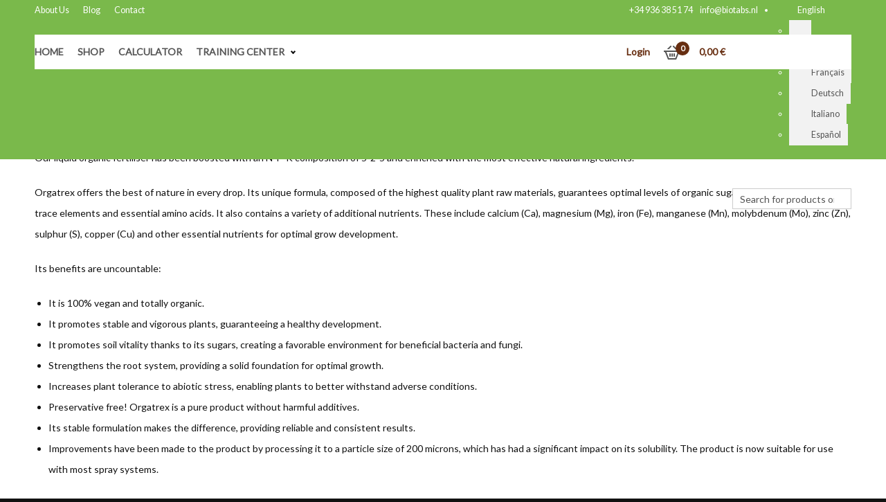

--- FILE ---
content_type: text/html; charset=UTF-8
request_url: https://biotabs.nl/en/blog/discover-the-revolutionary-orgatrex-formula/
body_size: 21476
content:

<!doctype html><html lang="en-US"><head><meta charset="UTF-8"><meta name="viewport" content="width=device-width, initial-scale=1"><link rel="profile" href="http://gmpg.org/xfn/11"><link href="https://fonts.googleapis.com/css2?family=Lato&amp;display=swap" rel="stylesheet"><meta name='robots' content='index, follow, max-image-preview:large, max-snippet:-1, max-video-preview:-1' />  <script data-cfasync="false" data-pagespeed-no-defer>var gtm4wp_datalayer_name = "dataLayer";
	var dataLayer = dataLayer || [];
	const gtm4wp_use_sku_instead = 0;
	const gtm4wp_currency = 'EUR';
	const gtm4wp_product_per_impression = 10;
	const gtm4wp_clear_ecommerce = false;
	const gtm4wp_datalayer_max_timeout = 2000;

	const gtm4wp_scrollerscript_debugmode         = false;
	const gtm4wp_scrollerscript_callbacktime      = 100;
	const gtm4wp_scrollerscript_readerlocation    = 150;
	const gtm4wp_scrollerscript_contentelementid  = "content";
	const gtm4wp_scrollerscript_scannertime       = 60;</script> <title>Discover the revolutionary Orgatrex formula! | BioTabs</title><link rel="canonical" href="https://biotabs.nl/en/blog/discover-the-revolutionary-orgatrex-formula/" /><meta property="og:locale" content="en_US" /><meta property="og:type" content="article" /><meta property="og:title" content="Discover the revolutionary Orgatrex formula!" /><meta property="og:description" content="Our liquid organic fertiliser has been boosted with an N-P-K composition of 5-2-5 and enriched with the most effective natural ingredients. Orgatrex offers the best of nature in every drop. Its unique formula, composed of the highest quality plant raw materials, guarantees optimal levels of organic sugars, balanced amounts of trace elements and essential amino [&hellip;]" /><meta property="og:url" content="https://biotabs.nl/en/blog/discover-the-revolutionary-orgatrex-formula/" /><meta property="og:site_name" content="BioTabs" /><meta property="article:publisher" content="https://www.facebook.com/biotabs.organics" /><meta property="article:published_time" content="2023-05-31T12:51:15+00:00" /><meta property="article:modified_time" content="2023-05-31T12:57:06+00:00" /><meta name="author" content="Rocio Chaile" /><meta name="twitter:card" content="summary_large_image" /><meta name="twitter:creator" content="@Biotabs" /><meta name="twitter:site" content="@Biotabs" /><meta name="twitter:label1" content="Written by" /><meta name="twitter:data1" content="Rocio Chaile" /><meta name="twitter:label2" content="Est. reading time" /><meta name="twitter:data2" content="2 minutes" /> <script type="application/ld+json" class="yoast-schema-graph">{"@context":"https://schema.org","@graph":[{"@type":"Article","@id":"https://biotabs.nl/en/blog/discover-the-revolutionary-orgatrex-formula/#article","isPartOf":{"@id":"https://biotabs.nl/en/blog/discover-the-revolutionary-orgatrex-formula/"},"author":{"name":"Rocio Chaile","@id":"https://biotabs.nl/en/#/schema/person/7ab14ec5f82ae968d11a5bcf3f549364"},"headline":"Discover the revolutionary Orgatrex formula!","datePublished":"2023-05-31T12:51:15+00:00","dateModified":"2023-05-31T12:57:06+00:00","mainEntityOfPage":{"@id":"https://biotabs.nl/en/blog/discover-the-revolutionary-orgatrex-formula/"},"wordCount":421,"publisher":{"@id":"https://biotabs.nl/en/#organization"},"articleSection":["Blog"],"inLanguage":"en-US"},{"@type":"WebPage","@id":"https://biotabs.nl/en/blog/discover-the-revolutionary-orgatrex-formula/","url":"https://biotabs.nl/en/blog/discover-the-revolutionary-orgatrex-formula/","name":"Discover the revolutionary Orgatrex formula! | BioTabs","isPartOf":{"@id":"https://biotabs.nl/en/#website"},"datePublished":"2023-05-31T12:51:15+00:00","dateModified":"2023-05-31T12:57:06+00:00","breadcrumb":{"@id":"https://biotabs.nl/en/blog/discover-the-revolutionary-orgatrex-formula/#breadcrumb"},"inLanguage":"en-US","potentialAction":[{"@type":"ReadAction","target":["https://biotabs.nl/en/blog/discover-the-revolutionary-orgatrex-formula/"]}]},{"@type":"BreadcrumbList","@id":"https://biotabs.nl/en/blog/discover-the-revolutionary-orgatrex-formula/#breadcrumb","itemListElement":[{"@type":"ListItem","position":1,"name":"Home","item":"https://biotabs.nl/en/"},{"@type":"ListItem","position":2,"name":"Discover the revolutionary Orgatrex formula!"}]},{"@type":"WebSite","@id":"https://biotabs.nl/en/#website","url":"https://biotabs.nl/en/","name":"BioTabs","description":"Easy by Nature","publisher":{"@id":"https://biotabs.nl/en/#organization"},"potentialAction":[{"@type":"SearchAction","target":{"@type":"EntryPoint","urlTemplate":"https://biotabs.nl/en/?s={search_term_string}"},"query-input":{"@type":"PropertyValueSpecification","valueRequired":true,"valueName":"search_term_string"}}],"inLanguage":"en-US"},{"@type":"Organization","@id":"https://biotabs.nl/en/#organization","name":"BioTabs Easy by Nature","url":"https://biotabs.nl/en/","logo":{"@type":"ImageObject","inLanguage":"en-US","@id":"https://biotabs.nl/en/#/schema/logo/image/","url":"https://biotabs.nl/wp-content/uploads/logo.png","contentUrl":"https://biotabs.nl/wp-content/uploads/logo.png","width":200,"height":200,"caption":"BioTabs Easy by Nature"},"image":{"@id":"https://biotabs.nl/en/#/schema/logo/image/"},"sameAs":["https://www.facebook.com/biotabs.organics","https://x.com/Biotabs","https://instagram.com/biotabsorganics","https://www.youtube.com/channel/UCY3QAw9DEfk_tuhQj0NdNxA"]},{"@type":"Person","@id":"https://biotabs.nl/en/#/schema/person/7ab14ec5f82ae968d11a5bcf3f549364","name":"Rocio Chaile","image":{"@type":"ImageObject","inLanguage":"en-US","@id":"https://biotabs.nl/en/#/schema/person/image/","url":"https://secure.gravatar.com/avatar/8837343a4ef348857e2f6fbe0abf63a070ca262cc24a7f7e1be0705bf5c6680f?s=96&d=mm&r=g","contentUrl":"https://secure.gravatar.com/avatar/8837343a4ef348857e2f6fbe0abf63a070ca262cc24a7f7e1be0705bf5c6680f?s=96&d=mm&r=g","caption":"Rocio Chaile"},"url":"https://biotabs.nl/en/author/rocio-chaile/"}]}</script> <link rel="alternate" type="application/rss+xml" title="BioTabs &raquo; Feed" href="https://biotabs.nl/en/feed/" /><link rel="alternate" type="application/rss+xml" title="BioTabs &raquo; Comments Feed" href="https://biotabs.nl/en/comments/feed/" /><link rel="alternate" title="oEmbed (JSON)" type="application/json+oembed" href="https://biotabs.nl/en/wp-json/oembed/1.0/embed?url=https%3A%2F%2Fbiotabs.nl%2Fen%2Fblog%2Fdiscover-the-revolutionary-orgatrex-formula%2F" /><link rel="alternate" title="oEmbed (XML)" type="text/xml+oembed" href="https://biotabs.nl/en/wp-json/oembed/1.0/embed?url=https%3A%2F%2Fbiotabs.nl%2Fen%2Fblog%2Fdiscover-the-revolutionary-orgatrex-formula%2F&#038;format=xml" /><style>.lazyload,
			.lazyloading {
				max-width: 100%;
			}</style><style id='wp-img-auto-sizes-contain-inline-css' type='text/css'>img:is([sizes=auto i],[sizes^="auto," i]){contain-intrinsic-size:3000px 1500px}
/*# sourceURL=wp-img-auto-sizes-contain-inline-css */</style><link rel='stylesheet' id='font-awesome-css' href='https://biotabs.nl/wp-content/plugins/woocommerce-ajax-filters/berocket/assets/css/font-awesome.min.css' type='text/css' media='all' /><link rel='stylesheet' id='berocket_aapf_widget-style-css' href='https://biotabs.nl/wp-content/plugins/woocommerce-ajax-filters/assets/frontend/css/fullmain.min.css?ver=1.6.9.4' type='text/css' media='all' /><style id='wp-emoji-styles-inline-css' type='text/css'>img.wp-smiley, img.emoji {
		display: inline !important;
		border: none !important;
		box-shadow: none !important;
		height: 1em !important;
		width: 1em !important;
		margin: 0 0.07em !important;
		vertical-align: -0.1em !important;
		background: none !important;
		padding: 0 !important;
	}
/*# sourceURL=wp-emoji-styles-inline-css */</style><link rel='stylesheet' id='wp-block-library-css' href='https://biotabs.nl/wp-includes/css/dist/block-library/style.min.css' type='text/css' media='all' /><link rel='stylesheet' id='wc-blocks-style-css' href='https://biotabs.nl/wp-content/cache/autoptimize/css/autoptimize_single_e2d671c403c7e2bd09b3b298c748d0db.css?ver=wc-10.4.3' type='text/css' media='all' /><style id='global-styles-inline-css' type='text/css'>:root{--wp--preset--aspect-ratio--square: 1;--wp--preset--aspect-ratio--4-3: 4/3;--wp--preset--aspect-ratio--3-4: 3/4;--wp--preset--aspect-ratio--3-2: 3/2;--wp--preset--aspect-ratio--2-3: 2/3;--wp--preset--aspect-ratio--16-9: 16/9;--wp--preset--aspect-ratio--9-16: 9/16;--wp--preset--color--black: #000000;--wp--preset--color--cyan-bluish-gray: #abb8c3;--wp--preset--color--white: #ffffff;--wp--preset--color--pale-pink: #f78da7;--wp--preset--color--vivid-red: #cf2e2e;--wp--preset--color--luminous-vivid-orange: #ff6900;--wp--preset--color--luminous-vivid-amber: #fcb900;--wp--preset--color--light-green-cyan: #7bdcb5;--wp--preset--color--vivid-green-cyan: #00d084;--wp--preset--color--pale-cyan-blue: #8ed1fc;--wp--preset--color--vivid-cyan-blue: #0693e3;--wp--preset--color--vivid-purple: #9b51e0;--wp--preset--gradient--vivid-cyan-blue-to-vivid-purple: linear-gradient(135deg,rgb(6,147,227) 0%,rgb(155,81,224) 100%);--wp--preset--gradient--light-green-cyan-to-vivid-green-cyan: linear-gradient(135deg,rgb(122,220,180) 0%,rgb(0,208,130) 100%);--wp--preset--gradient--luminous-vivid-amber-to-luminous-vivid-orange: linear-gradient(135deg,rgb(252,185,0) 0%,rgb(255,105,0) 100%);--wp--preset--gradient--luminous-vivid-orange-to-vivid-red: linear-gradient(135deg,rgb(255,105,0) 0%,rgb(207,46,46) 100%);--wp--preset--gradient--very-light-gray-to-cyan-bluish-gray: linear-gradient(135deg,rgb(238,238,238) 0%,rgb(169,184,195) 100%);--wp--preset--gradient--cool-to-warm-spectrum: linear-gradient(135deg,rgb(74,234,220) 0%,rgb(151,120,209) 20%,rgb(207,42,186) 40%,rgb(238,44,130) 60%,rgb(251,105,98) 80%,rgb(254,248,76) 100%);--wp--preset--gradient--blush-light-purple: linear-gradient(135deg,rgb(255,206,236) 0%,rgb(152,150,240) 100%);--wp--preset--gradient--blush-bordeaux: linear-gradient(135deg,rgb(254,205,165) 0%,rgb(254,45,45) 50%,rgb(107,0,62) 100%);--wp--preset--gradient--luminous-dusk: linear-gradient(135deg,rgb(255,203,112) 0%,rgb(199,81,192) 50%,rgb(65,88,208) 100%);--wp--preset--gradient--pale-ocean: linear-gradient(135deg,rgb(255,245,203) 0%,rgb(182,227,212) 50%,rgb(51,167,181) 100%);--wp--preset--gradient--electric-grass: linear-gradient(135deg,rgb(202,248,128) 0%,rgb(113,206,126) 100%);--wp--preset--gradient--midnight: linear-gradient(135deg,rgb(2,3,129) 0%,rgb(40,116,252) 100%);--wp--preset--font-size--small: 13px;--wp--preset--font-size--medium: 20px;--wp--preset--font-size--large: 36px;--wp--preset--font-size--x-large: 42px;--wp--preset--spacing--20: 0.44rem;--wp--preset--spacing--30: 0.67rem;--wp--preset--spacing--40: 1rem;--wp--preset--spacing--50: 1.5rem;--wp--preset--spacing--60: 2.25rem;--wp--preset--spacing--70: 3.38rem;--wp--preset--spacing--80: 5.06rem;--wp--preset--shadow--natural: 6px 6px 9px rgba(0, 0, 0, 0.2);--wp--preset--shadow--deep: 12px 12px 50px rgba(0, 0, 0, 0.4);--wp--preset--shadow--sharp: 6px 6px 0px rgba(0, 0, 0, 0.2);--wp--preset--shadow--outlined: 6px 6px 0px -3px rgb(255, 255, 255), 6px 6px rgb(0, 0, 0);--wp--preset--shadow--crisp: 6px 6px 0px rgb(0, 0, 0);}:where(.is-layout-flex){gap: 0.5em;}:where(.is-layout-grid){gap: 0.5em;}body .is-layout-flex{display: flex;}.is-layout-flex{flex-wrap: wrap;align-items: center;}.is-layout-flex > :is(*, div){margin: 0;}body .is-layout-grid{display: grid;}.is-layout-grid > :is(*, div){margin: 0;}:where(.wp-block-columns.is-layout-flex){gap: 2em;}:where(.wp-block-columns.is-layout-grid){gap: 2em;}:where(.wp-block-post-template.is-layout-flex){gap: 1.25em;}:where(.wp-block-post-template.is-layout-grid){gap: 1.25em;}.has-black-color{color: var(--wp--preset--color--black) !important;}.has-cyan-bluish-gray-color{color: var(--wp--preset--color--cyan-bluish-gray) !important;}.has-white-color{color: var(--wp--preset--color--white) !important;}.has-pale-pink-color{color: var(--wp--preset--color--pale-pink) !important;}.has-vivid-red-color{color: var(--wp--preset--color--vivid-red) !important;}.has-luminous-vivid-orange-color{color: var(--wp--preset--color--luminous-vivid-orange) !important;}.has-luminous-vivid-amber-color{color: var(--wp--preset--color--luminous-vivid-amber) !important;}.has-light-green-cyan-color{color: var(--wp--preset--color--light-green-cyan) !important;}.has-vivid-green-cyan-color{color: var(--wp--preset--color--vivid-green-cyan) !important;}.has-pale-cyan-blue-color{color: var(--wp--preset--color--pale-cyan-blue) !important;}.has-vivid-cyan-blue-color{color: var(--wp--preset--color--vivid-cyan-blue) !important;}.has-vivid-purple-color{color: var(--wp--preset--color--vivid-purple) !important;}.has-black-background-color{background-color: var(--wp--preset--color--black) !important;}.has-cyan-bluish-gray-background-color{background-color: var(--wp--preset--color--cyan-bluish-gray) !important;}.has-white-background-color{background-color: var(--wp--preset--color--white) !important;}.has-pale-pink-background-color{background-color: var(--wp--preset--color--pale-pink) !important;}.has-vivid-red-background-color{background-color: var(--wp--preset--color--vivid-red) !important;}.has-luminous-vivid-orange-background-color{background-color: var(--wp--preset--color--luminous-vivid-orange) !important;}.has-luminous-vivid-amber-background-color{background-color: var(--wp--preset--color--luminous-vivid-amber) !important;}.has-light-green-cyan-background-color{background-color: var(--wp--preset--color--light-green-cyan) !important;}.has-vivid-green-cyan-background-color{background-color: var(--wp--preset--color--vivid-green-cyan) !important;}.has-pale-cyan-blue-background-color{background-color: var(--wp--preset--color--pale-cyan-blue) !important;}.has-vivid-cyan-blue-background-color{background-color: var(--wp--preset--color--vivid-cyan-blue) !important;}.has-vivid-purple-background-color{background-color: var(--wp--preset--color--vivid-purple) !important;}.has-black-border-color{border-color: var(--wp--preset--color--black) !important;}.has-cyan-bluish-gray-border-color{border-color: var(--wp--preset--color--cyan-bluish-gray) !important;}.has-white-border-color{border-color: var(--wp--preset--color--white) !important;}.has-pale-pink-border-color{border-color: var(--wp--preset--color--pale-pink) !important;}.has-vivid-red-border-color{border-color: var(--wp--preset--color--vivid-red) !important;}.has-luminous-vivid-orange-border-color{border-color: var(--wp--preset--color--luminous-vivid-orange) !important;}.has-luminous-vivid-amber-border-color{border-color: var(--wp--preset--color--luminous-vivid-amber) !important;}.has-light-green-cyan-border-color{border-color: var(--wp--preset--color--light-green-cyan) !important;}.has-vivid-green-cyan-border-color{border-color: var(--wp--preset--color--vivid-green-cyan) !important;}.has-pale-cyan-blue-border-color{border-color: var(--wp--preset--color--pale-cyan-blue) !important;}.has-vivid-cyan-blue-border-color{border-color: var(--wp--preset--color--vivid-cyan-blue) !important;}.has-vivid-purple-border-color{border-color: var(--wp--preset--color--vivid-purple) !important;}.has-vivid-cyan-blue-to-vivid-purple-gradient-background{background: var(--wp--preset--gradient--vivid-cyan-blue-to-vivid-purple) !important;}.has-light-green-cyan-to-vivid-green-cyan-gradient-background{background: var(--wp--preset--gradient--light-green-cyan-to-vivid-green-cyan) !important;}.has-luminous-vivid-amber-to-luminous-vivid-orange-gradient-background{background: var(--wp--preset--gradient--luminous-vivid-amber-to-luminous-vivid-orange) !important;}.has-luminous-vivid-orange-to-vivid-red-gradient-background{background: var(--wp--preset--gradient--luminous-vivid-orange-to-vivid-red) !important;}.has-very-light-gray-to-cyan-bluish-gray-gradient-background{background: var(--wp--preset--gradient--very-light-gray-to-cyan-bluish-gray) !important;}.has-cool-to-warm-spectrum-gradient-background{background: var(--wp--preset--gradient--cool-to-warm-spectrum) !important;}.has-blush-light-purple-gradient-background{background: var(--wp--preset--gradient--blush-light-purple) !important;}.has-blush-bordeaux-gradient-background{background: var(--wp--preset--gradient--blush-bordeaux) !important;}.has-luminous-dusk-gradient-background{background: var(--wp--preset--gradient--luminous-dusk) !important;}.has-pale-ocean-gradient-background{background: var(--wp--preset--gradient--pale-ocean) !important;}.has-electric-grass-gradient-background{background: var(--wp--preset--gradient--electric-grass) !important;}.has-midnight-gradient-background{background: var(--wp--preset--gradient--midnight) !important;}.has-small-font-size{font-size: var(--wp--preset--font-size--small) !important;}.has-medium-font-size{font-size: var(--wp--preset--font-size--medium) !important;}.has-large-font-size{font-size: var(--wp--preset--font-size--large) !important;}.has-x-large-font-size{font-size: var(--wp--preset--font-size--x-large) !important;}
/*# sourceURL=global-styles-inline-css */</style><style id='classic-theme-styles-inline-css' type='text/css'>/*! This file is auto-generated */
.wp-block-button__link{color:#fff;background-color:#32373c;border-radius:9999px;box-shadow:none;text-decoration:none;padding:calc(.667em + 2px) calc(1.333em + 2px);font-size:1.125em}.wp-block-file__button{background:#32373c;color:#fff;text-decoration:none}
/*# sourceURL=/wp-includes/css/classic-themes.min.css */</style><link rel='stylesheet' id='contact-form-7-css' href='https://biotabs.nl/wp-content/cache/autoptimize/css/autoptimize_single_64ac31699f5326cb3c76122498b76f66.css?ver=6.1.4' type='text/css' media='all' /><link rel='stylesheet' id='siteorigin-panels-front-css' href='https://biotabs.nl/wp-content/plugins/siteorigin-panels/css/front-flex.min.css?ver=2.33.5' type='text/css' media='all' /><link rel='stylesheet' id='sow-social-media-buttons-flat-ce78423b31d8-css' href='https://biotabs.nl/wp-content/uploads/siteorigin-widgets/sow-social-media-buttons-flat-ce78423b31d8.css' type='text/css' media='all' /><link rel='stylesheet' id='widgetopts-styles-css' href='https://biotabs.nl/wp-content/cache/autoptimize/css/autoptimize_single_47c53c6ddea8675d3514d99fe66dd2e6.css?ver=4.1.3' type='text/css' media='all' /><style id='woocommerce-inline-inline-css' type='text/css'>.woocommerce form .form-row .required { visibility: visible; }
/*# sourceURL=woocommerce-inline-inline-css */</style><link rel='stylesheet' id='wpml-legacy-dropdown-0-css' href='https://biotabs.nl/wp-content/plugins/sitepress-multilingual-cms/templates/language-switchers/legacy-dropdown/style.min.css?ver=1' type='text/css' media='all' /><link rel='stylesheet' id='wpml-legacy-dropdown-click-0-css' href='https://biotabs.nl/wp-content/plugins/sitepress-multilingual-cms/templates/language-switchers/legacy-dropdown-click/style.min.css?ver=1' type='text/css' media='all' /><link rel='stylesheet' id='mc4wp-form-basic-css' href='https://biotabs.nl/wp-content/cache/autoptimize/css/autoptimize_single_df5776c61614c2df2b8ca2698fcafcb0.css?ver=4.10.9' type='text/css' media='all' /><link rel='stylesheet' id='dgwt-wcas-style-css' href='https://biotabs.nl/wp-content/plugins/ajax-search-for-woocommerce-premium/assets/css/style.min.css?ver=1.31.0' type='text/css' media='all' /><link rel='stylesheet' id='child-style-css' href='https://biotabs.nl/wp-content/cache/autoptimize/css/autoptimize_single_79e3142f644b18e3dfaaca4f1659288d.css?ver=1.0.0' type='text/css' media='all' /> <script type="text/javascript" src="https://biotabs.nl/wp-content/cache/autoptimize/js/autoptimize_single_473957cfb255a781b42cb2af51d54a3b.js?ver=3.2.1" id="jquery-js"></script> <script type="text/javascript" src="https://biotabs.nl/wp-content/plugins/woocommerce/assets/js/jquery-blockui/jquery.blockUI.min.js?ver=2.7.0-wc.10.4.3" id="wc-jquery-blockui-js" defer="defer" data-wp-strategy="defer"></script> <script type="text/javascript" id="wc-add-to-cart-js-extra">var wc_add_to_cart_params = {"ajax_url":"/wp-admin/admin-ajax.php","wc_ajax_url":"/en/?wc-ajax=%%endpoint%%","i18n_view_cart":"View cart","cart_url":"https://biotabs.nl/en/cart/","is_cart":"","cart_redirect_after_add":"no"};
//# sourceURL=wc-add-to-cart-js-extra</script> <script type="text/javascript" src="https://biotabs.nl/wp-content/plugins/woocommerce/assets/js/frontend/add-to-cart.min.js?ver=10.4.3" id="wc-add-to-cart-js" defer="defer" data-wp-strategy="defer"></script> <script type="text/javascript" src="https://biotabs.nl/wp-content/plugins/woocommerce/assets/js/js-cookie/js.cookie.min.js?ver=2.1.4-wc.10.4.3" id="wc-js-cookie-js" defer="defer" data-wp-strategy="defer"></script> <script type="text/javascript" id="woocommerce-js-extra">var woocommerce_params = {"ajax_url":"/wp-admin/admin-ajax.php","wc_ajax_url":"/en/?wc-ajax=%%endpoint%%","i18n_password_show":"Show password","i18n_password_hide":"Hide password"};
//# sourceURL=woocommerce-js-extra</script> <script type="text/javascript" src="https://biotabs.nl/wp-content/plugins/woocommerce/assets/js/frontend/woocommerce.min.js?ver=10.4.3" id="woocommerce-js" defer="defer" data-wp-strategy="defer"></script> <script type="text/javascript" src="https://biotabs.nl/wp-content/plugins/sitepress-multilingual-cms/templates/language-switchers/legacy-dropdown/script.min.js?ver=1" id="wpml-legacy-dropdown-0-js"></script> <script type="text/javascript" src="https://biotabs.nl/wp-content/plugins/sitepress-multilingual-cms/templates/language-switchers/legacy-dropdown-click/script.min.js?ver=1" id="wpml-legacy-dropdown-click-0-js"></script> <script type="text/javascript" src="https://biotabs.nl/wp-content/cache/autoptimize/js/autoptimize_single_070a12458ed43e10ecdc3c90ed286af5.js?ver=1.22.3" id="gtm4wp-scroll-tracking-js"></script> <link rel="https://api.w.org/" href="https://biotabs.nl/en/wp-json/" /><link rel="alternate" title="JSON" type="application/json" href="https://biotabs.nl/en/wp-json/wp/v2/posts/13354" /><link rel="EditURI" type="application/rsd+xml" title="RSD" href="https://biotabs.nl/xmlrpc.php?rsd" /><link rel='shortlink' href='https://biotabs.nl/en/?p=13354' /><meta name="generator" content="WPML ver:4.8.6 stt:37,1,4,3,27,2;" /> <style></style>
 <script data-cfasync="false" data-pagespeed-no-defer>var dataLayer_content = {"siteID":0,"siteName":"","visitorLoginState":"logged-out","visitorType":"visitor-logged-out","visitorEmail":"","visitorEmailHash":"","visitorRegistrationDate":"","visitorUsername":"","pageTitle":"Discover the revolutionary Orgatrex formula! | BioTabs","pagePostType":"post","pagePostType2":"single-post","pageCategory":["blog"],"pagePostAuthorID":804,"pagePostAuthor":"Rocio Chaile","pagePostDate":"31 May 2023","pagePostDateYear":2023,"pagePostDateMonth":5,"pagePostDateDay":31,"pagePostDateDayName":"Wednesday","pagePostDateHour":13,"pagePostDateMinute":51,"pagePostDateIso":"2023-05-31T13:51:15+01:00","pagePostDateUnix":1685541075,"pagePostTerms":{"category":["Blog"],"translation_priority":["Optional"],"meta":{"panels_data":"a:3:{s:7:\"widgets\";a:1:{i:0;a:10:{s:5:\"title\";s:0:\"\";s:4:\"text\";s:2457:\"Our liquid organic fertiliser has been boosted with an N-P-K composition of 5-2-5 and enriched with the most effective natural ingredients.\n\nOrgatrex offers the best of nature in every drop. Its unique formula, composed of the highest quality plant raw materials, guarantees optimal levels of organic sugars, balanced amounts of trace elements and essential amino acids. It also contains a variety of additional nutrients. These include calcium (Ca), magnesium (Mg), iron (Fe), manganese (Mn), molybdenum (Mo), zinc (Zn), sulphur (S), copper (Cu) and other essential nutrients for optimal grow development.\n\nIts benefits are uncountable:\n\n \tIt is 100% vegan and totally organic.\n \tIt promotes stable and vigorous plants, guaranteeing a healthy development.\n \tIt promotes soil vitality thanks to its sugars, creating a favorable environment for beneficial bacteria and fungi.\n \tStrengthens the root system, providing a solid foundation for optimal growth.\n \tIncreases plant tolerance to abiotic stress, enabling plants to better withstand adverse conditions.\n \tPreservative free! Orgatrex is a pure product without harmful additives.\n \tIts stable formulation makes the difference, providing reliable and consistent results.\n \tImprovements have been made to the product by processing it to a particle size of 200 microns, which has had a significant impact on its solubility. The product is now suitable for use with most spray systems.\n\nAnd the best is yet to come! It is extremely easy to use. Whether indoors or outdoors, it is perfect for all types of plants, from vegetables or fruit trees to ornamental plants.\n\nIn addition to its effectiveness, Orgatrex is environmentally friendly. As an organic product, it does not contain harmful chemicals, nor does it leave toxic residues in the soil or plants. With this product you grow responsibly and sustainably.\n\nIn short, Orgatrex is an ally for quality organic growing. Its balanced formula improves soil structure, giving lush, productive and environmentally friendly plants.\n\nFind out more about its use and storage conditions by accessing the technical data sheet at the following link.\n\n&nbsp;\n\n*To achieve outstanding results, we recommend combining Orgatrex with beneficial soil bacteria and mycorrhizal fungi such as Bactrex and Mycotrex.\";s:6:\"filter\";b:1;s:6:\"visual\";b:1;s:10:\"siteorigin\";s:1:\"1\";s:20:\"extended_widget_opts\";a:7:{s:7:\"id_base\";s:3:\"c40\";s:10:\"visibility\";a:1:{s:7:\"options\";s:4:\"hide\";}s:7:\"devices\";a:1:{s:7:\"options\";s:4:\"hide\";}s:9:\"alignment\";a:1:{s:7:\"desktop\";s:7:\"default\";}s:5:\"roles\";a:0:{}s:7:\"styling\";a:0:{}s:5:\"class\";a:0:{}}s:7:\"classes\";s:0:\"\";s:22:\"so_sidebar_emulator_id\";s:15:\"text-1335410000\";s:11:\"option_name\";s:11:\"widget_text\";s:11:\"panels_info\";a:7:{s:5:\"class\";s:14:\"WP_Widget_Text\";s:3:\"raw\";b:0;s:4:\"grid\";i:0;s:4:\"cell\";i:0;s:2:\"id\";i:0;s:9:\"widget_id\";s:36:\"d35cfceb-bf75-4b1a-949d-b670f5bb81b1\";s:5:\"style\";a:4:{s:27:\"background_image_attachment\";b:0;s:18:\"background_display\";s:4:\"tile\";s:21:\"background_image_size\";s:4:\"full\";s:16:\"border_thickness\";s:3:\"1px\";}}}}s:5:\"grids\";a:1:{i:0;a:2:{s:5:\"cells\";i:1;s:5:\"style\";a:0:{}}}s:10:\"grid_cells\";a:1:{i:0;a:4:{s:4:\"grid\";i:0;s:5:\"index\";i:0;s:6:\"weight\";i:1;s:5:\"style\";a:0:{}}}}","copied_media_ids":"a:0:{}","referenced_media_ids":"a:0:{}"}},"browserName":"Apple Bot","browserVersion":0.1,"browserEngineName":"","browserEngineVersion":"","osName":"","osVersion":"","deviceType":"bot","deviceManufacturer":"","deviceModel":"","postCountOnPage":1,"postCountTotal":1,"postID":13354,"postFormat":"standard","customerTotalOrders":0,"customerTotalOrderValue":0,"customerFirstName":"","customerLastName":"","customerBillingFirstName":"","customerBillingLastName":"","customerBillingCompany":"","customerBillingAddress1":"","customerBillingAddress2":"","customerBillingCity":"","customerBillingState":"","customerBillingPostcode":"","customerBillingCountry":"","customerBillingEmail":"","customerBillingEmailHash":"","customerBillingPhone":"","customerShippingFirstName":"","customerShippingLastName":"","customerShippingCompany":"","customerShippingAddress1":"","customerShippingAddress2":"","customerShippingCity":"","customerShippingState":"","customerShippingPostcode":"","customerShippingCountry":"","cartContent":{"totals":{"applied_coupons":[],"discount_total":0,"subtotal":0,"total":0},"items":[]}};
	dataLayer.push( dataLayer_content );</script> <script data-cfasync="false" data-pagespeed-no-defer>(function(w,d,s,l,i){w[l]=w[l]||[];w[l].push({'gtm.start':
new Date().getTime(),event:'gtm.js'});var f=d.getElementsByTagName(s)[0],
j=d.createElement(s),dl=l!='dataLayer'?'&l='+l:'';j.async=true;j.src=
'//www.googletagmanager.com/gtm.js?id='+i+dl;f.parentNode.insertBefore(j,f);
})(window,document,'script','dataLayer','GTM-K62JSD4');</script>  <script>document.documentElement.className = document.documentElement.className.replace('no-js', 'js');</script> <style>.no-js img.lazyload {
				display: none;
			}

			figure.wp-block-image img.lazyloading {
				min-width: 150px;
			}

			.lazyload,
			.lazyloading {
				--smush-placeholder-width: 100px;
				--smush-placeholder-aspect-ratio: 1/1;
				width: var(--smush-image-width, var(--smush-placeholder-width)) !important;
				aspect-ratio: var(--smush-image-aspect-ratio, var(--smush-placeholder-aspect-ratio)) !important;
			}

						.lazyload, .lazyloading {
				opacity: 0;
			}

			.lazyloaded {
				opacity: 1;
				transition: opacity 400ms;
				transition-delay: 0ms;
			}</style><style>.dgwt-wcas-ico-magnifier,.dgwt-wcas-ico-magnifier-handler{max-width:20px}</style><noscript><style>.woocommerce-product-gallery{ opacity: 1 !important; }</style></noscript><style media="all" id="siteorigin-panels-layouts-head">/* Layout 13354 */ #pgc-13354-0-0 { width:100%;width:calc(100% - ( 0 * 30px ) ) } #pl-13354 .so-panel { margin-bottom:30px } #pl-13354 .so-panel:last-of-type { margin-bottom:0px } @media (max-width:740px){ #pg-13354-0.panel-no-style, #pg-13354-0.panel-has-style > .panel-row-style, #pg-13354-0 { -webkit-flex-direction:column;-ms-flex-direction:column;flex-direction:column } #pg-13354-0 > .panel-grid-cell , #pg-13354-0 > .panel-row-style > .panel-grid-cell { width:100%;margin-right:0 } #pl-13354 .panel-grid-cell { padding:0 } #pl-13354 .panel-grid .panel-grid-cell-empty { display:none } #pl-13354 .panel-grid .panel-grid-cell-mobile-last { margin-bottom:0px }  }</style><link rel="icon" href="https://biotabs.nl/wp-content/uploads/logo-64x64.png" sizes="32x32" /><link rel="icon" href="https://biotabs.nl/wp-content/uploads/logo.png" sizes="192x192" /><link rel="apple-touch-icon" href="https://biotabs.nl/wp-content/uploads/logo.png" /><meta name="msapplication-TileImage" content="https://biotabs.nl/wp-content/uploads/logo.png" /><link rel='stylesheet' id='sow-social-media-buttons-flat-355b77e9e817-css' href='https://biotabs.nl/wp-content/uploads/siteorigin-widgets/sow-social-media-buttons-flat-355b77e9e817.css' type='text/css' media='all' /><link rel='stylesheet' id='siteorigin-widget-icon-font-fontawesome-css' href='https://biotabs.nl/wp-content/cache/autoptimize/css/autoptimize_single_f612578b9608605ab205cc129284f5f9.css' type='text/css' media='all' /><link rel='stylesheet' id='sow-image-default-8b5b6f678277-css' href='https://biotabs.nl/wp-content/uploads/siteorigin-widgets/sow-image-default-8b5b6f678277.css' type='text/css' media='all' /></head><body class="wp-singular post-template-default single single-post postid-13354 single-format-standard wp-theme-l5wp wp-child-theme-biotabs theme-l5wp siteorigin-panels siteorigin-panels-before-js woocommerce-no-js metaslider-plugin"> <noscript><iframe data-src="https://www.googletagmanager.com/ns.html?id=GTM-K62JSD4" height="0" width="0" style="display:none;visibility:hidden" aria-hidden="true" src="[data-uri]" class="lazyload" data-load-mode="1"></iframe></noscript><div id="page" class="fixed-header"><header id="section-header" class="section section-header"><div id="zone-header"><div id="region-header"><div class="logo"><a href="https://biotabs.nl/en/" rel="home"><img data-src="https://www.l5cdn.com/biotabs/logo.png" alt="BioTabs" src="[data-uri]" class="lazyload" /></a></div><div id="section-navigation-top"><div id="zone-navigation-top" class="zone"><div id="nav_menu-3" class="widget-odd widget-first widget-1 float-left widget widget_nav_menu"><div class="menu-secondary-menu-container"><ul id="menu-secondary-menu" class="menu"><li id="menu-item-85" class="menu-item menu-item-type-post_type menu-item-object-page menu-item-85"><a href="https://biotabs.nl/en/about-us/">About Us</a></li><li id="menu-item-79" class="menu-item menu-item-type-taxonomy menu-item-object-category current-post-ancestor current-menu-parent current-post-parent menu-item-79"><a href="https://biotabs.nl/en/blog/">Blog</a></li><li id="menu-item-84" class="menu-item menu-item-type-post_type menu-item-object-page menu-item-84"><a href="https://biotabs.nl/en/contact/">Contact</a></li></ul></div></div><div id="icl_lang_sel_widget-2" class="widget-even widget-2 widget widget_icl_lang_sel_widget"><div
 class="wpml-ls-sidebars-navigation-top wpml-ls wpml-ls-legacy-dropdown js-wpml-ls-legacy-dropdown"><ul role="menu"><li role="none" tabindex="0" class="wpml-ls-slot-navigation-top wpml-ls-item wpml-ls-item-en wpml-ls-current-language wpml-ls-item-legacy-dropdown"> <a href="#" class="js-wpml-ls-item-toggle wpml-ls-item-toggle" role="menuitem" title="Switch to English"> <img
 class="wpml-ls-flag lazyload"
 data-src="https://biotabs.nl/wp-content/plugins/sitepress-multilingual-cms/res/flags/en.png"
 alt=""
 width=18
 height=12
 src="[data-uri]" style="--smush-placeholder-width: 18px; --smush-placeholder-aspect-ratio: 18/12;" /><span class="wpml-ls-native" role="menuitem">English</span></a><ul class="wpml-ls-sub-menu" role="menu"><li class="wpml-ls-slot-navigation-top wpml-ls-item wpml-ls-item-nl wpml-ls-first-item" role="none"> <a href="https://biotabs.nl/nl/" class="wpml-ls-link" role="menuitem" aria-label="Switch to Nederlands" title="Switch to Nederlands"> <img
 class="wpml-ls-flag lazyload"
 data-src="https://biotabs.nl/wp-content/plugins/sitepress-multilingual-cms/res/flags/nl.png"
 alt=""
 width=18
 height=12
 src="[data-uri]" style="--smush-placeholder-width: 18px; --smush-placeholder-aspect-ratio: 18/12;" /><span class="wpml-ls-native" lang="nl">Nederlands</span></a></li><li class="wpml-ls-slot-navigation-top wpml-ls-item wpml-ls-item-fr" role="none"> <a href="https://biotabs.nl/fr/" class="wpml-ls-link" role="menuitem" aria-label="Switch to Français" title="Switch to Français"> <img
 class="wpml-ls-flag lazyload"
 data-src="https://biotabs.nl/wp-content/plugins/sitepress-multilingual-cms/res/flags/fr.png"
 alt=""
 width=18
 height=12
 src="[data-uri]" style="--smush-placeholder-width: 18px; --smush-placeholder-aspect-ratio: 18/12;" /><span class="wpml-ls-native" lang="fr">Français</span></a></li><li class="wpml-ls-slot-navigation-top wpml-ls-item wpml-ls-item-de" role="none"> <a href="https://biotabs.nl/de/" class="wpml-ls-link" role="menuitem" aria-label="Switch to Deutsch" title="Switch to Deutsch"> <img
 class="wpml-ls-flag lazyload"
 data-src="https://biotabs.nl/wp-content/plugins/sitepress-multilingual-cms/res/flags/de.png"
 alt=""
 width=18
 height=12
 src="[data-uri]" style="--smush-placeholder-width: 18px; --smush-placeholder-aspect-ratio: 18/12;" /><span class="wpml-ls-native" lang="de">Deutsch</span></a></li><li class="wpml-ls-slot-navigation-top wpml-ls-item wpml-ls-item-it" role="none"> <a href="https://biotabs.nl/it/" class="wpml-ls-link" role="menuitem" aria-label="Switch to Italiano" title="Switch to Italiano"> <img
 class="wpml-ls-flag lazyload"
 data-src="https://biotabs.nl/wp-content/plugins/sitepress-multilingual-cms/res/flags/it.png"
 alt=""
 width=18
 height=12
 src="[data-uri]" style="--smush-placeholder-width: 18px; --smush-placeholder-aspect-ratio: 18/12;" /><span class="wpml-ls-native" lang="it">Italiano</span></a></li><li class="wpml-ls-slot-navigation-top wpml-ls-item wpml-ls-item-es wpml-ls-last-item" role="none"> <a href="https://biotabs.nl/es/" class="wpml-ls-link" role="menuitem" aria-label="Switch to Español" title="Switch to Español"> <img
 class="wpml-ls-flag lazyload"
 data-src="https://biotabs.nl/wp-content/plugins/sitepress-multilingual-cms/res/flags/es.png"
 alt=""
 width=18
 height=12
 src="[data-uri]" style="--smush-placeholder-width: 18px; --smush-placeholder-aspect-ratio: 18/12;" /><span class="wpml-ls-native" lang="es">Español</span></a></li></ul></li></ul></div></div><div id="custom_html-2" class="widget_text widget-odd widget-last widget-3 float-right widget widget_custom_html"><div class="textwidget custom-html-widget"><ul class="contact"><li><a class="tel" href="tel:+34936385174">+34 936 38 51 74</a></li><li><a class="email" href="mailto:info@biotabs.nl">info@biotabs.nl</a></li></ul></div></div></div></div></div></div><div id="section-navigation"><div id="zone-navigation" class="zone"><nav id="region-navigation"> <a class="menu-toggle"> <span class="lines"> </a><div class="menu-primary-menu-container"><ul id="main-navigation" class="menu"><li id="menu-item-59" class="menu-item menu-item-type-post_type menu-item-object-page menu-item-home menu-item-59"><a href="https://biotabs.nl/en/">Home</a></li><li id="menu-item-64" class="menu-item menu-item-type-post_type menu-item-object-page menu-item-64"><a href="https://biotabs.nl/en/shop/">Shop</a></li><li id="menu-item-78" class="menu-item menu-item-type-post_type menu-item-object-page menu-item-78"><a href="https://biotabs.nl/en/calculator/">Calculator</a></li><li id="menu-item-77" class="menu-item menu-item-type-post_type menu-item-object-page menu-item-has-children menu-item-77"><a href="https://biotabs.nl/en/training-center/">Training Center</a><ul class="sub-menu"><li id="menu-item-113" class="menu-item menu-item-type-post_type menu-item-object-page menu-item-113"><a href="https://biotabs.nl/en/training-center/soil-life/">Soil life</a></li><li id="menu-item-112" class="menu-item menu-item-type-post_type menu-item-object-page menu-item-112"><a href="https://biotabs.nl/en/training-center/technical-specifications/">Technical specifications</a></li><li id="menu-item-111" class="menu-item menu-item-type-post_type menu-item-object-page menu-item-111"><a href="https://biotabs.nl/en/training-center/faq/">FAQ &#038; Video Tutorials</a></li><li id="menu-item-110" class="menu-item menu-item-type-post_type menu-item-object-page menu-item-110"><a href="https://biotabs.nl/en/training-center/biotabs-manuals/">BioTabs manuals</a></li></ul></li></ul></div></nav><div class="cart-widget"><div class="wrapper"> <a class="bt-login" href="https://biotabs.nl/en/my-account/">Login</a><div class="fragments"> <a class="cart" href="https://biotabs.nl/en/cart/"> <svg xmlns="http://www.w3.org/2000/svg" width="24" height="24" viewBox="0 0 24 24"><path d="M4.559 7l4.701-4.702c.198-.198.459-.298.72-.298.613 0 1.02.505 1.02 1.029 0 .25-.092.504-.299.711l-3.26 3.26h-2.882zm12 0h2.883l-4.702-4.702c-.198-.198-.459-.298-.72-.298-.613 0-1.02.505-1.02 1.029 0 .25.092.504.299.711l3.26 3.26zm3.703 4l-.016.041-3.598 8.959h-9.296l-3.597-8.961-.016-.039h16.523zm3.738-2h-24v2h.643c.535 0 1.021.304 1.256.784l4.101 10.216h12l4.102-10.214c.234-.481.722-.786 1.256-.786h.642v-2zm-14 5c0-.552-.447-1-1-1s-1 .448-1 1v3c0 .552.447 1 1 1s1-.448 1-1v-3zm3 0c0-.552-.447-1-1-1s-1 .448-1 1v3c0 .552.447 1 1 1s1-.448 1-1v-3zm3 0c0-.552-.447-1-1-1s-1 .448-1 1v3c0 .552.447 1 1 1s1-.448 1-1v-3z"/></svg><div class="count">0</div> </a> <a class="checkout" href="https://biotabs.nl/en/checkout/"><span class="woocommerce-Price-amount amount"><bdi>0,00&nbsp;<span class="woocommerce-Price-currencySymbol">&euro;</span></bdi></span></a></div></div><div class="search-widget"><div  class="dgwt-wcas-search-wrapp dgwt-wcas-has-submit woocommerce dgwt-wcas-style-solaris js-dgwt-wcas-layout-icon-flexible dgwt-wcas-layout-icon-flexible js-dgwt-wcas-mobile-overlay-enabled"> <svg class="dgwt-wcas-loader-circular dgwt-wcas-icon-preloader" viewBox="25 25 50 50"> <circle class="dgwt-wcas-loader-circular-path" cx="50" cy="50" r="20" fill="none"
 stroke-miterlimit="10"/> </svg> <a href="#"  class="dgwt-wcas-search-icon js-dgwt-wcas-search-icon-handler" aria-label="Open search bar"> <svg class="dgwt-wcas-ico-magnifier-handler" xmlns="http://www.w3.org/2000/svg"
 xmlns:xlink="http://www.w3.org/1999/xlink" x="0px" y="0px"
 viewBox="0 0 51.539 51.361" xml:space="preserve"> <path 						 d="M51.539,49.356L37.247,35.065c3.273-3.74,5.272-8.623,5.272-13.983c0-11.742-9.518-21.26-21.26-21.26 S0,9.339,0,21.082s9.518,21.26,21.26,21.26c5.361,0,10.244-1.999,13.983-5.272l14.292,14.292L51.539,49.356z M2.835,21.082 c0-10.176,8.249-18.425,18.425-18.425s18.425,8.249,18.425,18.425S31.436,39.507,21.26,39.507S2.835,31.258,2.835,21.082z"/> </svg> </a><div class="dgwt-wcas-search-icon-arrow"></div><form class="dgwt-wcas-search-form" role="search" action="https://biotabs.nl/en/" method="get"><div class="dgwt-wcas-sf-wrapp"> <label class="screen-reader-text"
 for="dgwt-wcas-search-input-1">Products search</label> <input id="dgwt-wcas-search-input-1"
 type="search"
 class="dgwt-wcas-search-input"
 name="s"
 value=""
 placeholder="Search for products or content"
 autocomplete="off"
 /><div class="dgwt-wcas-preloader"></div><div class="dgwt-wcas-voice-search"></div> <button type="submit"
 aria-label="Search"
 class="dgwt-wcas-search-submit"> <svg class="dgwt-wcas-ico-magnifier" xmlns="http://www.w3.org/2000/svg"
 xmlns:xlink="http://www.w3.org/1999/xlink" x="0px" y="0px"
 viewBox="0 0 51.539 51.361" xml:space="preserve"> <path 						 d="M51.539,49.356L37.247,35.065c3.273-3.74,5.272-8.623,5.272-13.983c0-11.742-9.518-21.26-21.26-21.26 S0,9.339,0,21.082s9.518,21.26,21.26,21.26c5.361,0,10.244-1.999,13.983-5.272l14.292,14.292L51.539,49.356z M2.835,21.082 c0-10.176,8.249-18.425,18.425-18.425s18.425,8.249,18.425,18.425S31.436,39.507,21.26,39.507S2.835,31.258,2.835,21.082z"/> </svg> </button> <input type="hidden" name="post_type" value="product"/> <input type="hidden" name="dgwt_wcas" value="1"/> <input type="hidden" name="lang" value="en"/></div></form></div></div></div></div><div class="lang-sel mobile-only"><div class="wpml-ls-statics-shortcode_actions wpml-ls wpml-ls-legacy-dropdown-click js-wpml-ls-legacy-dropdown-click"><ul role="menu"><li class="wpml-ls-slot-shortcode_actions wpml-ls-item wpml-ls-item-en wpml-ls-current-language wpml-ls-item-legacy-dropdown-click" role="none"> <a href="#" class="js-wpml-ls-item-toggle wpml-ls-item-toggle" role="menuitem" title="Switch to English"> <img
 class="wpml-ls-flag lazyload"
 data-src="https://biotabs.nl/wp-content/plugins/sitepress-multilingual-cms/res/flags/en.png"
 alt="English"
 width=18
 height=12
 src="[data-uri]" style="--smush-placeholder-width: 18px; --smush-placeholder-aspect-ratio: 18/12;" /></a><ul class="js-wpml-ls-sub-menu wpml-ls-sub-menu" role="menu"><li class="wpml-ls-slot-shortcode_actions wpml-ls-item wpml-ls-item-nl wpml-ls-first-item" role="none"> <a href="https://biotabs.nl/nl/" class="wpml-ls-link" role="menuitem" aria-label="Switch to Dutch" title="Switch to Dutch"> <img
 class="wpml-ls-flag lazyload"
 data-src="https://biotabs.nl/wp-content/plugins/sitepress-multilingual-cms/res/flags/nl.png"
 alt="Dutch"
 width=18
 height=12
 src="[data-uri]" style="--smush-placeholder-width: 18px; --smush-placeholder-aspect-ratio: 18/12;" /></a></li><li class="wpml-ls-slot-shortcode_actions wpml-ls-item wpml-ls-item-fr" role="none"> <a href="https://biotabs.nl/fr/" class="wpml-ls-link" role="menuitem" aria-label="Switch to French" title="Switch to French"> <img
 class="wpml-ls-flag lazyload"
 data-src="https://biotabs.nl/wp-content/plugins/sitepress-multilingual-cms/res/flags/fr.png"
 alt="French"
 width=18
 height=12
 src="[data-uri]" style="--smush-placeholder-width: 18px; --smush-placeholder-aspect-ratio: 18/12;" /></a></li><li class="wpml-ls-slot-shortcode_actions wpml-ls-item wpml-ls-item-de" role="none"> <a href="https://biotabs.nl/de/" class="wpml-ls-link" role="menuitem" aria-label="Switch to German" title="Switch to German"> <img
 class="wpml-ls-flag lazyload"
 data-src="https://biotabs.nl/wp-content/plugins/sitepress-multilingual-cms/res/flags/de.png"
 alt="German"
 width=18
 height=12
 src="[data-uri]" style="--smush-placeholder-width: 18px; --smush-placeholder-aspect-ratio: 18/12;" /></a></li><li class="wpml-ls-slot-shortcode_actions wpml-ls-item wpml-ls-item-it" role="none"> <a href="https://biotabs.nl/it/" class="wpml-ls-link" role="menuitem" aria-label="Switch to Italian" title="Switch to Italian"> <img
 class="wpml-ls-flag lazyload"
 data-src="https://biotabs.nl/wp-content/plugins/sitepress-multilingual-cms/res/flags/it.png"
 alt="Italian"
 width=18
 height=12
 src="[data-uri]" style="--smush-placeholder-width: 18px; --smush-placeholder-aspect-ratio: 18/12;" /></a></li><li class="wpml-ls-slot-shortcode_actions wpml-ls-item wpml-ls-item-es wpml-ls-last-item" role="none"> <a href="https://biotabs.nl/es/" class="wpml-ls-link" role="menuitem" aria-label="Switch to Spanish" title="Switch to Spanish"> <img
 class="wpml-ls-flag lazyload"
 data-src="https://biotabs.nl/wp-content/plugins/sitepress-multilingual-cms/res/flags/es.png"
 alt="Spanish"
 width=18
 height=12
 src="[data-uri]" style="--smush-placeholder-width: 18px; --smush-placeholder-aspect-ratio: 18/12;" /></a></li></ul></li></ul></div></div></div></header><section id="section-content" class="section section-content"><div id="zone-content" class="zone"><div id="region-content"><main id="main" class="site-main" role="main"><article id="post-13354" class="post-13354 post type-post status-publish format-standard hentry category-blog"><header class="entry-header"><h1 class="entry-title">Discover the revolutionary Orgatrex formula!</h1><div class="entry-meta"> <span class="posted-on">31 May 2023</span></div></header><div class="entry-content"><div id="pl-13354"  class="panel-layout" ><div id="pg-13354-0"  class="panel-grid panel-no-style" ><div id="pgc-13354-0-0"  class="panel-grid-cell" ><div id="panel-13354-0-0-0" class="so-panel widget widget_text panel-first-child panel-last-child widgetopts-SO" data-index="0" ><div class="textwidget"><p>Our liquid organic fertiliser has been boosted with an N-P-K composition of 5-2-5 and enriched with the most effective natural ingredients.</p><p>Orgatrex offers the best of nature in every drop. Its unique formula, composed of the highest quality plant raw materials, guarantees optimal levels of organic sugars, balanced amounts of trace elements and essential amino acids. It also contains a variety of additional nutrients. These include calcium (Ca), magnesium (Mg), iron (Fe), manganese (Mn), molybdenum (Mo), zinc (Zn), sulphur (S), copper (Cu) and other essential nutrients for optimal grow development.</p><p>Its benefits are uncountable:</p><ul><li>It is 100% vegan and totally organic.</li><li>It promotes stable and vigorous plants, guaranteeing a healthy development.</li><li>It promotes soil vitality thanks to its sugars, creating a favorable environment for beneficial bacteria and fungi.</li><li>Strengthens the root system, providing a solid foundation for optimal growth.</li><li>Increases plant tolerance to abiotic stress, enabling plants to better withstand adverse conditions.</li><li>Preservative free! Orgatrex is a pure product without harmful additives.</li><li>Its stable formulation makes the difference, providing reliable and consistent results.</li><li>Improvements have been made to the product by processing it to a particle size of 200 microns, which has had a significant impact on its solubility. The product is now suitable for use with most spray systems.</li></ul><p>And the best is yet to come! It is extremely easy to use. Whether indoors or outdoors, it is perfect for all types of plants, from vegetables or fruit trees to ornamental plants.</p><p>In addition to its effectiveness, Orgatrex is environmentally friendly. As an organic product, it does not contain harmful chemicals, nor does it leave toxic residues in the soil or plants. With this product you grow responsibly and sustainably.</p><p>In short, Orgatrex is an ally for quality organic growing. Its balanced formula improves soil structure, giving lush, productive and environmentally friendly plants.</p><p>Find out more about its use and storage conditions by accessing the technical data sheet at the following <a href="https://biotabs.nl/download/technical-sheet-orgatrex-english.pdf">link.</a></p><p>&nbsp;</p><p>*To achieve outstanding results, we recommend combining Orgatrex with beneficial soil bacteria and mycorrhizal fungi such as Bactrex and Mycotrex.</p></div></div></div></div></div></div><footer class="entry-footer"><div class="post-footer-container"><div class="first"></div><div class="second"></div></div></footer></article><nav class="navigation post-navigation" aria-label="Posts"><h2 class="screen-reader-text">Post navigation</h2><div class="nav-links"><div class="nav-previous"><a href="https://biotabs.nl/en/blog/news-sustainability-and-hemp/" rel="prev">News &#8211; Sustainability and Hemp</a></div><div class="nav-next"><a href="https://biotabs.nl/en/blog/mycelium/" rel="next">Mycelium</a></div></div></nav></main></div></div></section><footer id="section-footer" class="section section-footer"><div id="footer-columns"><div class="zone"><div class="region-footer-column footer-first"><div id="sow-editor-2" class="widget-odd widget-first widget-1 widget widget_sow-editor"><div 
 class="so-widget-sow-editor so-widget-sow-editor-base" 
 ><h2 class="widget-title">BioTabs</h2><div class="siteorigin-widget-tinymce textwidget"><p>Biohorti SLU<br /> Carrer Sud 1<br /> 08329 Teia, Spain</p><p>E: <a href="mailto:info@biotabs.nl">info@biotabs.nl</a><br /> T: <a href="tel:+34936385174">+34 936 38 51 74</a></p></div></div></div><div id="sow-social-media-buttons-2" class="widget-even widget-last widget-2 widget widget_sow-social-media-buttons"><div 
 class="so-widget-sow-social-media-buttons so-widget-sow-social-media-buttons-flat-355b77e9e817" 
 ><div class="social-media-button-container"> <a 
 class="ow-button-hover sow-social-media-button-facebook-0 sow-social-media-button" title="BioTabs on Facebook" aria-label="BioTabs on Facebook" target="_blank" rel="noopener noreferrer" href="https://www.facebook.com/biotabs.organics" 		> <span> <span class="sow-icon-fontawesome sow-fab" data-sow-icon="&#xf39e;" 
 aria-hidden="true"></span> </span> </a> <a 
 class="ow-button-hover sow-social-media-button-instagram-0 sow-social-media-button" title="BioTabs on Instagram" aria-label="BioTabs on Instagram" target="_blank" rel="noopener noreferrer" href="https://www.instagram.com/biotabs_official/" 		> <span> <span class="sow-icon-fontawesome sow-fab" data-sow-icon="&#xf16d;" 
 aria-hidden="true"></span> </span> </a> <a 
 class="ow-button-hover sow-social-media-button-youtube-0 sow-social-media-button" title="BioTabs on Youtube" aria-label="BioTabs on Youtube" target="_blank" rel="noopener noreferrer" href="https://www.youtube.com/channel/UClclsKQbmnoBm6lQT0InzZA" 		> <span> <span class="sow-icon-fontawesome sow-fab" data-sow-icon="&#xf167;" 
 aria-hidden="true"></span> </span> </a> <a 
 class="ow-button-hover sow-social-media-button-linkedin-0 sow-social-media-button" title="BioTabs on Linkedin" aria-label="BioTabs on Linkedin" target="_blank" rel="noopener noreferrer" href="https://www.linkedin.com/company/18822118" 		> <span> <span class="sow-icon-fontawesome sow-fab" data-sow-icon="&#xf0e1;" 
 aria-hidden="true"></span> </span> </a></div></div></div></div><div class="region-footer-column footer-second"><div id="sow-editor-4" class="widget-odd widget-first widget-1 widget widget_sow-editor"><div 
 class="so-widget-sow-editor so-widget-sow-editor-base" 
 ><h2 class="widget-title">Blog</h2><div class="siteorigin-widget-tinymce textwidget"><div class="query query-latest-news-wrapper "><div class="query-wrapper-content"><div class="query-content"><div class="query-unformatted query-latest-news"><div class="query-row query-row-even query-row-0 query-row-first"><div class="query-field query-field-post_title title"> <a class="query-field-link" href="https://biotabs.nl/en/blog/high-yields-low-hassle/">High Yields, Low Hassle</a></div><div class="query-field query-field-post_date date"> 3 May 2024</div></div><div class="query-row query-row-odd query-row-1"><div class="query-field query-field-post_title title"> <a class="query-field-link" href="https://biotabs.nl/en/blog/grow-with-confidence/">Grow with Confidence</a></div><div class="query-field query-field-post_date date"> 30 March 2024</div></div><div class="query-row query-row-even query-row-2 query-row-last"><div class="query-field query-field-post_title title"> <a class="query-field-link" href="https://biotabs.nl/en/blog/germany-embraces-cannabis/">Germany embraces cannabis!</a></div><div class="query-field query-field-post_date date"> 28 February 2024</div></div></div></div></div></div></div></div></div></div><div class="region-footer-column footer-third"><div id="nav_menu-2" class="widget-odd widget-first widget-1 widget widget_nav_menu"><h2 class="widget-title">About</h2><div class="menu-secondary-menu-container"><ul id="menu-secondary-menu-1" class="menu"><li class="menu-item menu-item-type-post_type menu-item-object-page menu-item-85"><a href="https://biotabs.nl/en/about-us/">About Us</a></li><li class="menu-item menu-item-type-taxonomy menu-item-object-category current-post-ancestor current-menu-parent current-post-parent menu-item-79"><a href="https://biotabs.nl/en/blog/">Blog</a></li><li class="menu-item menu-item-type-post_type menu-item-object-page menu-item-84"><a href="https://biotabs.nl/en/contact/">Contact</a></li></ul></div></div><div id="nav_menu-4" class="widget-even widget-last widget-2 widget widget_nav_menu"><h2 class="widget-title">Information</h2><div class="menu-footer-menu-container"><ul id="menu-footer-menu" class="menu"><li id="menu-item-190" class="menu-item menu-item-type-post_type menu-item-object-page menu-item-190"><a href="https://biotabs.nl/en/shipping-policy/">Shipping Policy</a></li><li id="menu-item-191" class="menu-item menu-item-type-post_type menu-item-object-page menu-item-191"><a href="https://biotabs.nl/en/return-policy/">Return Policy</a></li><li id="menu-item-192" class="menu-item menu-item-type-post_type menu-item-object-page menu-item-192"><a href="https://biotabs.nl/en/terms-conditions/">Terms &#038; Conditions</a></li></ul></div></div></div><div class="region-footer-column footer-fourth"><div id="sow-editor-10" class="widget-odd widget-first widget-1 widget widget_sow-editor"><div 
 class="so-widget-sow-editor so-widget-sow-editor-base" 
 ><h2 class="widget-title">Newsletter</h2><div class="siteorigin-widget-tinymce textwidget"><p>Sign up and receive the first part of 'The Organic Grow Book' for free!</p><div id="mc_embed_signup"><form id="mc-embedded-subscribe-form" class="validate" action="https://biotabs.us10.list-manage.com/subscribe/post?u=ac819f7033454f1e0c0931d96&amp;id=624e6d580f&amp;f_id=00f83ce2f0" method="post" name="mc-embedded-subscribe-form" target="_blank"><div id="mc_embed_signup_scroll"><div class="mc-field-group"> <input id="mce-FNAME" class="required" name="FNAME" required="" type="text" value="" placeholder="Name *" /></div><div class="mc-field-group"> <input id="mce-EMAIL" class="required email" name="EMAIL" required="" type="email" value="" placeholder="Email *" /></div><div hidden="true"><input name="tags" type="hidden" value="14155283,9148077" /></div><div id="mce-responses" class="clear"><div id="mce-error-response" class="response" style="display: none;"></div><div id="mce-success-response" class="response" style="display: none;"></div></div><div style="position: absolute; left: -5000px;" aria-hidden="true"><input tabindex="-1" name="b_ac819f7033454f1e0c0931d96_624e6d580f" type="text" value="" /></div><div class="clear"><input id="mc-embedded-subscribe" class="button" name="subscribe" type="submit" value="Subscribe" /></div></div></form></div></div></div></div></div></div></div><div id="zone-footer" class="zone"><div id="region-footer"><div id="siteorigin-panels-builder-2" class="widget-odd widget-first widget-1 widget widget_siteorigin-panels-builder"><div id="pl-w640b44317dc95"  class="panel-layout" ><div id="pg-w640b44317dc95-0"  class="panel-grid panel-has-style" ><div class="green-icons footer-icons panel-row-style panel-row-style-for-w640b44317dc95-0" ><div id="pgc-w640b44317dc95-0-0"  class="panel-grid-cell" ><div id="panel-w640b44317dc95-0-0-0" class="so-panel widget widget_sow-editor panel-first-child panel-last-child widgetopts-SO" data-index="0" ><div 
 class="so-widget-sow-editor so-widget-sow-editor-base" 
 ><div class="siteorigin-widget-tinymce textwidget"><p><img decoding="async" class="icon lazyload" data-src="https://www.l5cdn.com/biotabs/icon-shipping.svg" src="[data-uri]" /><br /> Cheap Shipping</p></div></div></div></div><div id="pgc-w640b44317dc95-0-1"  class="panel-grid-cell" ><div id="panel-w640b44317dc95-0-1-0" class="so-panel widget widget_sow-editor panel-first-child panel-last-child widgetopts-SO" data-index="1" ><div 
 class="so-widget-sow-editor so-widget-sow-editor-base" 
 ><div class="siteorigin-widget-tinymce textwidget"><p><img decoding="async" class="icon lazyload" data-src="https://www.l5cdn.com/biotabs/icon-returns.svg" src="[data-uri]" /><br /> Easy Returns</p></div></div></div></div><div id="pgc-w640b44317dc95-0-2"  class="panel-grid-cell" ><div id="panel-w640b44317dc95-0-2-0" class="so-panel widget widget_sow-editor panel-first-child panel-last-child widgetopts-SO" data-index="2" ><div 
 class="so-widget-sow-editor so-widget-sow-editor-base" 
 ><div class="siteorigin-widget-tinymce textwidget"><p><img decoding="async" class="icon lazyload" data-src="https://www.l5cdn.com/biotabs/icon-ssl.svg" src="[data-uri]" /><br /> SSL Secure Checkout</p></div></div></div></div><div id="pgc-w640b44317dc95-0-3"  class="panel-grid-cell" ><div id="panel-w640b44317dc95-0-3-0" class="so-panel widget widget_sow-editor panel-first-child panel-last-child widgetopts-SO" data-index="3" ><div 
 class="so-widget-sow-editor so-widget-sow-editor-base" 
 ><div class="siteorigin-widget-tinymce textwidget"><p><img decoding="async" class="icon lazyload" data-src="https://www.l5cdn.com/biotabs/icon-warranty.svg" src="[data-uri]" /><br /> 2-Year warranty</p></div></div></div></div><div id="pgc-w640b44317dc95-0-4"  class="panel-grid-cell" ><div id="panel-w640b44317dc95-0-4-0" class="so-panel widget widget_sow-editor panel-first-child panel-last-child widgetopts-SO" data-index="4" ><div 
 class="so-widget-sow-editor so-widget-sow-editor-base" 
 ><div class="siteorigin-widget-tinymce textwidget"><p><img decoding="async" class="icon lazyload" data-src="https://www.l5cdn.com/biotabs/icon-money.svg" src="[data-uri]" /><br /> 30-day Money Back Guarantee</p></div></div></div></div><div id="pgc-w640b44317dc95-0-5"  class="panel-grid-cell" ><div id="panel-w640b44317dc95-0-5-0" class="so-panel widget widget_sow-editor panel-first-child panel-last-child widgetopts-SO" data-index="5" ><div 
 class="so-widget-sow-editor so-widget-sow-editor-base" 
 ><div class="siteorigin-widget-tinymce textwidget"><p><img decoding="async" class="icon lazyload" data-src="https://www.l5cdn.com/biotabs/icon-satisfaction.svg" src="[data-uri]" /><br /> Satisfaction Guarantee</p></div></div></div></div></div></div><div id="pg-w640b44317dc95-1"  class="panel-grid panel-no-style" ><div id="pgc-w640b44317dc95-1-0"  class="panel-grid-cell" ><div id="panel-w640b44317dc95-1-0-0" class="so-panel widget widget_sow-editor panel-first-child panel-last-child widgetopts-SO" data-index="6" ><div 
 class="so-widget-sow-editor so-widget-sow-editor-base" 
 ><div class="siteorigin-widget-tinymce textwidget"><p>Copyright 2021 © <strong>Biohorti SLU - BioTabs</strong></p></div></div></div></div><div id="pgc-w640b44317dc95-1-1"  class="panel-grid-cell" ><div class="payment-icons panel-cell-style panel-cell-style-for-w640b44317dc95-1-1" ><div id="panel-w640b44317dc95-1-1-0" class="so-panel widget widget_sow-image panel-first-child widgetopts-SO" data-index="7" ><div class="payment-logo panel-widget-style panel-widget-style-for-w640b44317dc95-1-1-0" ><div 
 class="so-widget-sow-image so-widget-sow-image-default-8b5b6f678277" 
 ><div class="sow-image-container"> <img 
 data-src="https://www.l5cdn.com/biotabs/icon-bitcoin.png" title="Discover the revolutionary Orgatrex formula!" alt="Bitcoin" decoding="async" 		class="so-widget-image lazyload" src="[data-uri]" /></div></div></div></div><div id="panel-w640b44317dc95-1-1-1" class="so-panel widget widget_sow-image widgetopts-SO" data-index="8" ><div class="payment-logo panel-widget-style panel-widget-style-for-w640b44317dc95-1-1-1" ><div 
 class="so-widget-sow-image so-widget-sow-image-default-8b5b6f678277" 
 ><div class="sow-image-container"> <img 
 data-src="https://www.l5cdn.com/biotabs/icon-ethereum.png" title="Discover the revolutionary Orgatrex formula!" alt="Ethereum" decoding="async" 		class="so-widget-image lazyload" src="[data-uri]" /></div></div></div></div><div id="panel-w640b44317dc95-1-1-2" class="so-panel widget widget_sow-image widgetopts-SO" data-index="9" ><div class="payment-logo panel-widget-style panel-widget-style-for-w640b44317dc95-1-1-2" ><div 
 class="so-widget-sow-image so-widget-sow-image-default-8b5b6f678277" 
 ><div class="sow-image-container"> <img 
 data-src="https://www.l5cdn.com/biotabs/icon-mastercard.png" title="Discover the revolutionary Orgatrex formula!" alt="Mastercard" decoding="async" 		class="so-widget-image lazyload" src="[data-uri]" /></div></div></div></div><div id="panel-w640b44317dc95-1-1-3" class="so-panel widget widget_sow-image widgetopts-SO" data-index="10" ><div class="payment-logo panel-widget-style panel-widget-style-for-w640b44317dc95-1-1-3" ><div 
 class="so-widget-sow-image so-widget-sow-image-default-8b5b6f678277" 
 ><div class="sow-image-container"> <img 
 data-src="https://www.l5cdn.com/biotabs/icon-visa.png" title="Discover the revolutionary Orgatrex formula!" alt="VISA" decoding="async" 		class="so-widget-image lazyload" src="[data-uri]" /></div></div></div></div><div id="panel-w640b44317dc95-1-1-4" class="so-panel widget widget_sow-image widgetopts-SO" data-index="11" ><div class="payment-logo panel-widget-style panel-widget-style-for-w640b44317dc95-1-1-4" ><div 
 class="so-widget-sow-image so-widget-sow-image-default-8b5b6f678277" 
 ><div class="sow-image-container"> <img 
 data-src="https://www.l5cdn.com/biotabs/icon-sepa.png" title="Discover the revolutionary Orgatrex formula!" alt="SEPA" decoding="async" 		class="so-widget-image lazyload" src="[data-uri]" /></div></div></div></div><div id="panel-w640b44317dc95-1-1-5" class="so-panel widget widget_sow-image panel-last-child widgetopts-SO" data-index="12" ><div class="payment-logo panel-widget-style panel-widget-style-for-w640b44317dc95-1-1-5" ><div 
 class="so-widget-sow-image so-widget-sow-image-default-8b5b6f678277" 
 ><div class="sow-image-container"> <img 
 data-src="https://www.l5cdn.com/biotabs/icon-paypal.png" title="Discover the revolutionary Orgatrex formula!" alt="PayPal" decoding="async" 		class="so-widget-image lazyload" src="[data-uri]" /></div></div></div></div></div></div></div></div></div></div></div></footer></div> <script type="speculationrules">{"prefetch":[{"source":"document","where":{"and":[{"href_matches":"/en/*"},{"not":{"href_matches":["/wp-*.php","/wp-admin/*","/wp-content/uploads/*","/wp-content/*","/wp-content/plugins/*","/wp-content/themes/biotabs/*","/wp-content/themes/l5wp/*","/en/*\\?(.+)"]}},{"not":{"selector_matches":"a[rel~=\"nofollow\"]"}},{"not":{"selector_matches":".no-prefetch, .no-prefetch a"}}]},"eagerness":"conservative"}]}</script> <script type="text/javascript">var google_tag_params = {
     	          	ecomm_pagetype: 'other',
    	           	};</script> 
  <script type="text/javascript">var google_conversion_id = 643713701;
			var google_custom_params = window.google_tag_params;
			var google_remarketing_only = true;</script> <script type="text/javascript" src="//www.googleadservices.com/pagead/conversion.js"></script> <noscript><div style="display:inline;"> <img height="1" width="1" style="border-style:none;" alt="" src="//googleads.g.doubleclick.net/pagead/viewthroughconversion/643713701/?guid=ON&amp;script=0"/></div> </noscript>  <script id="mcjs">!function(c,h,i,m,p){m=c.createElement(h),p=c.getElementsByTagName(h)[0],m.async=1,m.src=i,p.parentNode.insertBefore(m,p)}(document,"script","https://chimpstatic.com/mcjs-connected/js/users/ac819f7033454f1e0c0931d96/dcade663530b5e3af349ada84.js");</script><style media="all" id="siteorigin-panels-layouts-footer">/* Layout w640b44317dc95 */ #pgc-w640b44317dc95-0-0 , #pgc-w640b44317dc95-0-1 , #pgc-w640b44317dc95-0-2 , #pgc-w640b44317dc95-0-3 , #pgc-w640b44317dc95-0-4 , #pgc-w640b44317dc95-0-5 { width:16.6667%;width:calc(16.6667% - ( 0.8333333333 * 30px ) ) } #pg-w640b44317dc95-0 , #pl-w640b44317dc95 .so-panel { margin-bottom:30px } #pgc-w640b44317dc95-1-0 , #pgc-w640b44317dc95-1-1 { width:50%;width:calc(50% - ( 0.5 * 30px ) ) } #pl-w640b44317dc95 .so-panel:last-of-type { margin-bottom:0px } #pg-w640b44317dc95-0.panel-has-style > .panel-row-style, #pg-w640b44317dc95-0.panel-no-style , #pg-w640b44317dc95-1.panel-has-style > .panel-row-style, #pg-w640b44317dc95-1.panel-no-style { -webkit-align-items:flex-start;align-items:flex-start } #pgc-w640b44317dc95-1-1 { align-self:auto } @media (max-width:740px){ #pg-w640b44317dc95-0.panel-no-style, #pg-w640b44317dc95-0.panel-has-style > .panel-row-style, #pg-w640b44317dc95-0 , #pg-w640b44317dc95-1.panel-no-style, #pg-w640b44317dc95-1.panel-has-style > .panel-row-style, #pg-w640b44317dc95-1 { -webkit-flex-direction:column;-ms-flex-direction:column;flex-direction:column } #pg-w640b44317dc95-0 > .panel-grid-cell , #pg-w640b44317dc95-0 > .panel-row-style > .panel-grid-cell , #pg-w640b44317dc95-1 > .panel-grid-cell , #pg-w640b44317dc95-1 > .panel-row-style > .panel-grid-cell { width:100%;margin-right:0 } #pgc-w640b44317dc95-0-0 , #pgc-w640b44317dc95-0-1 , #pgc-w640b44317dc95-0-2 , #pgc-w640b44317dc95-0-3 , #pgc-w640b44317dc95-0-4 , #pgc-w640b44317dc95-1-0 { margin-bottom:30px } #pl-w640b44317dc95 .panel-grid-cell { padding:0 } #pl-w640b44317dc95 .panel-grid .panel-grid-cell-empty { display:none } #pl-w640b44317dc95 .panel-grid .panel-grid-cell-mobile-last { margin-bottom:0px }  }</style> <script type='text/javascript'>(function () {
			var c = document.body.className;
			c = c.replace(/woocommerce-no-js/, 'woocommerce-js');
			document.body.className = c;
		})();</script> <script type="text/javascript" src="https://biotabs.nl/wp-includes/js/dist/hooks.min.js?ver=dd5603f07f9220ed27f1" id="wp-hooks-js"></script> <script type="text/javascript" src="https://biotabs.nl/wp-includes/js/dist/i18n.min.js?ver=c26c3dc7bed366793375" id="wp-i18n-js"></script> <script type="text/javascript" id="wp-i18n-js-after">wp.i18n.setLocaleData( { 'text direction\u0004ltr': [ 'ltr' ] } );
//# sourceURL=wp-i18n-js-after</script> <script type="text/javascript" src="https://biotabs.nl/wp-content/cache/autoptimize/js/autoptimize_single_96e7dc3f0e8559e4a3f3ca40b17ab9c3.js?ver=6.1.4" id="swv-js"></script> <script type="text/javascript" id="contact-form-7-js-before">var wpcf7 = {
    "api": {
        "root": "https:\/\/biotabs.nl\/en\/wp-json\/",
        "namespace": "contact-form-7\/v1"
    }
};
//# sourceURL=contact-form-7-js-before</script> <script type="text/javascript" src="https://biotabs.nl/wp-content/cache/autoptimize/js/autoptimize_single_2912c657d0592cc532dff73d0d2ce7bb.js?ver=6.1.4" id="contact-form-7-js"></script> <script type="text/javascript" id="awdr-main-js-extra">var awdr_params = {"ajaxurl":"https://biotabs.nl/wp-admin/admin-ajax.php","nonce":"cec68a2776","enable_update_price_with_qty":"show_when_matched","refresh_order_review":"0","custom_target_simple_product":"","custom_target_variable_product":"","js_init_trigger":"","awdr_opacity_to_bulk_table":"","awdr_dynamic_bulk_table_status":"0","awdr_dynamic_bulk_table_off":"on","custom_simple_product_id_selector":"","custom_variable_product_id_selector":""};
//# sourceURL=awdr-main-js-extra</script> <script type="text/javascript" src="https://biotabs.nl/wp-content/cache/autoptimize/js/autoptimize_single_6225fc5aa40530db53acd5a8689f4c67.js?ver=2.6.13" id="awdr-main-js"></script> <script type="text/javascript" src="https://biotabs.nl/wp-content/cache/autoptimize/js/autoptimize_single_0624a076a8b15d2d238fb31043bed59c.js?ver=2.6.13" id="awdr-dynamic-price-js"></script> <script type="text/javascript" src="https://biotabs.nl/wp-content/cache/autoptimize/js/autoptimize_single_272f14f5de9caca54765bb008b7e660d.js?ver=1.22.3" id="gtm4wp-contact-form-7-tracker-js"></script> <script type="text/javascript" src="https://biotabs.nl/wp-content/cache/autoptimize/js/autoptimize_single_416f52248a7f5b988d66f1ea80a196ce.js?ver=1.22.3" id="gtm4wp-form-move-tracker-js"></script> <script type="text/javascript" src="https://biotabs.nl/wp-content/cache/autoptimize/js/autoptimize_single_002330496115420568399c2a9a68b905.js?ver=1.22.3" id="gtm4wp-ecommerce-generic-js"></script> <script type="text/javascript" src="https://biotabs.nl/wp-content/cache/autoptimize/js/autoptimize_single_314ff687599d27fc31c27bbf814372b1.js?ver=1.22.3" id="gtm4wp-woocommerce-js"></script> <script type="text/javascript" id="mailchimp-woocommerce-js-extra">var mailchimp_public_data = {"site_url":"https://biotabs.nl","ajax_url":"https://biotabs.nl/wp-admin/admin-ajax.php","disable_carts":"","subscribers_only":"","language":"en","allowed_to_set_cookies":"1"};
//# sourceURL=mailchimp-woocommerce-js-extra</script> <script type="text/javascript" src="https://biotabs.nl/wp-content/plugins/mailchimp-for-woocommerce/public/js/mailchimp-woocommerce-public.min.js?ver=5.5.1.07" id="mailchimp-woocommerce-js"></script> <script type="text/javascript" src="https://biotabs.nl/wp-content/cache/autoptimize/js/autoptimize_single_4c809ba545b83fa4a1a2308543c560b6.js?ver=1.0.0" id="child-navigation-js"></script> <script type="text/javascript" src="https://biotabs.nl/wp-content/themes/biotabs/js/magnific-popup.min.js?ver=1.1.0" id="child-magnific-popup-js"></script> <script type="text/javascript" src="https://biotabs.nl/wp-content/cache/autoptimize/js/autoptimize_single_3f184cbb3791ab8f83589773e9959680.js?ver=1.0.0" id="child-custom-js"></script> <script type="text/javascript" src="https://biotabs.nl/wp-content/cache/autoptimize/js/autoptimize_single_bd18c8d21779d55dbe459d6e9ae5dd30.js?ver=1.0.0" id="woocommerce-custom-js"></script> <script type="text/javascript" id="cart-widget-js-extra">var actions = {"is_lang_switched":"1","force_reset":"0"};
//# sourceURL=cart-widget-js-extra</script> <script type="text/javascript" src="https://biotabs.nl/wp-content/plugins/woocommerce-multilingual/res/js/cart_widget.min.js?ver=5.5.3.1" id="cart-widget-js" defer="defer" data-wp-strategy="defer"></script> <script type="text/javascript" src="https://biotabs.nl/wp-content/plugins/woocommerce/assets/js/sourcebuster/sourcebuster.min.js?ver=10.4.3" id="sourcebuster-js-js"></script> <script type="text/javascript" id="wc-order-attribution-js-extra">var wc_order_attribution = {"params":{"lifetime":1.0e-5,"session":30,"base64":false,"ajaxurl":"https://biotabs.nl/wp-admin/admin-ajax.php","prefix":"wc_order_attribution_","allowTracking":true},"fields":{"source_type":"current.typ","referrer":"current_add.rf","utm_campaign":"current.cmp","utm_source":"current.src","utm_medium":"current.mdm","utm_content":"current.cnt","utm_id":"current.id","utm_term":"current.trm","utm_source_platform":"current.plt","utm_creative_format":"current.fmt","utm_marketing_tactic":"current.tct","session_entry":"current_add.ep","session_start_time":"current_add.fd","session_pages":"session.pgs","session_count":"udata.vst","user_agent":"udata.uag"}};
//# sourceURL=wc-order-attribution-js-extra</script> <script type="text/javascript" src="https://biotabs.nl/wp-content/plugins/woocommerce/assets/js/frontend/order-attribution.min.js?ver=10.4.3" id="wc-order-attribution-js"></script> <script type="text/javascript" src="https://www.google.com/recaptcha/api.js?render=6LfA5oUdAAAAAO6vTSuF4e-SpmR1PUntehxvvEgl&amp;ver=3.0" id="google-recaptcha-js"></script> <script type="text/javascript" src="https://biotabs.nl/wp-includes/js/dist/vendor/wp-polyfill.min.js?ver=3.15.0" id="wp-polyfill-js"></script> <script type="text/javascript" id="wpcf7-recaptcha-js-before">var wpcf7_recaptcha = {
    "sitekey": "6LfA5oUdAAAAAO6vTSuF4e-SpmR1PUntehxvvEgl",
    "actions": {
        "homepage": "homepage",
        "contactform": "contactform"
    }
};
//# sourceURL=wpcf7-recaptcha-js-before</script> <script type="text/javascript" src="https://biotabs.nl/wp-content/cache/autoptimize/js/autoptimize_single_ec0187677793456f98473f49d9e9b95f.js?ver=6.1.4" id="wpcf7-recaptcha-js"></script> <script type="text/javascript" id="smush-lazy-load-js-before">var smushLazyLoadOptions = {"autoResizingEnabled":false,"autoResizeOptions":{"precision":5,"skipAutoWidth":true}};
//# sourceURL=smush-lazy-load-js-before</script> <script type="text/javascript" src="https://biotabs.nl/wp-content/plugins/wp-smushit/app/assets/js/smush-lazy-load.min.js?ver=3.23.1" id="smush-lazy-load-js"></script> <script type="text/javascript" id="jquery-dgwt-wcas-js-extra">var dgwt_wcas = {"labels":{"product_plu":"Products","vendor":"Vendor","vendor_plu":"Vendors","sku_label":"SKU:","sale_badge":"Sale","vendor_sold_by":"Sold by:","featured_badge":"Featured","in":"in","read_more":"continue reading","no_results":"\"No results\"","no_results_default":"No results","show_more":"See all products...","show_more_details":"See all products...","search_placeholder":"Search for products or content","submit":"","search_hist":"Your search history","search_hist_clear":"Clear","mob_overlay_label":"Open search in the mobile overlay","post_type_post_plu":"Posts","post_type_post":"Post","post_type_page_plu":"Pages","post_type_page":"Page","tax_product_cat_plu":"Categories","tax_product_cat":"Category","tax_product_tag_plu":"Tags","tax_product_tag":"Tag","tax_product_brand_plu":"Brands","tax_product_brand":"Brand"},"ajax_search_endpoint":"https://biotabs.nl/wp-content/plugins/ajax-search-for-woocommerce-premium/includes/Engines/TNTSearchMySQL/Endpoints/search.php","ajax_details_endpoint":"/en/?wc-ajax=dgwt_wcas_result_details","ajax_prices_endpoint":"/en/?wc-ajax=dgwt_wcas_get_prices","action_search":"dgwt_wcas_ajax_search","action_result_details":"dgwt_wcas_result_details","action_get_prices":"dgwt_wcas_get_prices","min_chars":"3","width":"auto","show_details_panel":"","show_images":"1","show_price":"","show_desc":"","show_sale_badge":"","show_featured_badge":"","dynamic_prices":"","is_rtl":"","show_preloader":"1","show_headings":"1","preloader_url":"","taxonomy_brands":"","img_url":"https://biotabs.nl/wp-content/plugins/ajax-search-for-woocommerce-premium/assets/img/","is_premium":"1","layout_breakpoint":"979","mobile_overlay_breakpoint":"979","mobile_overlay_wrapper":"body","mobile_overlay_delay":"0","debounce_wait_ms":"100","send_ga_events":"1","enable_ga_site_search_module":"","magnifier_icon":"\t\t\t\t\u003Csvg class=\"\" xmlns=\"http://www.w3.org/2000/svg\"\n\t\t\t\t\t xmlns:xlink=\"http://www.w3.org/1999/xlink\" x=\"0px\" y=\"0px\"\n\t\t\t\t\t viewBox=\"0 0 51.539 51.361\" xml:space=\"preserve\"\u003E\n\t\t             \u003Cpath \t\t\t\t\t\t d=\"M51.539,49.356L37.247,35.065c3.273-3.74,5.272-8.623,5.272-13.983c0-11.742-9.518-21.26-21.26-21.26 S0,9.339,0,21.082s9.518,21.26,21.26,21.26c5.361,0,10.244-1.999,13.983-5.272l14.292,14.292L51.539,49.356z M2.835,21.082 c0-10.176,8.249-18.425,18.425-18.425s18.425,8.249,18.425,18.425S31.436,39.507,21.26,39.507S2.835,31.258,2.835,21.082z\"/\u003E\n\t\t\t\t\u003C/svg\u003E\n\t\t\t\t","magnifier_icon_pirx":"\t\t\t\t\u003Csvg class=\"\" xmlns=\"http://www.w3.org/2000/svg\" width=\"18\" height=\"18\" viewBox=\"0 0 18 18\"\u003E\n\t\t\t\t\t\u003Cpath  d=\" M 16.722523,17.901412 C 16.572585,17.825208 15.36088,16.670476 14.029846,15.33534 L 11.609782,12.907819 11.01926,13.29667 C 8.7613237,14.783493 5.6172703,14.768302 3.332423,13.259528 -0.07366363,11.010358 -1.0146502,6.5989684 1.1898146,3.2148776\n\t\t\t\t\t\t  1.5505179,2.6611594 2.4056498,1.7447266 2.9644271,1.3130497 3.4423015,0.94387379 4.3921825,0.48568469 5.1732652,0.2475835 5.886299,0.03022609 6.1341883,0 7.2037391,0 8.2732897,0 8.521179,0.03022609 9.234213,0.2475835 c 0.781083,0.23810119 1.730962,0.69629029 2.208837,1.0654662\n\t\t\t\t\t\t  0.532501,0.4113763 1.39922,1.3400096 1.760153,1.8858877 1.520655,2.2998531 1.599025,5.3023778 0.199549,7.6451086 -0.208076,0.348322 -0.393306,0.668209 -0.411622,0.710863 -0.01831,0.04265 1.065556,1.18264 2.408603,2.533307 1.343046,1.350666 2.486621,2.574792 2.541278,2.720279 0.282475,0.7519\n\t\t\t\t\t\t  -0.503089,1.456506 -1.218488,1.092917 z M 8.4027892,12.475062 C 9.434946,12.25579 10.131043,11.855461 10.99416,10.984753 11.554519,10.419467 11.842507,10.042366 12.062078,9.5863882 12.794223,8.0659672 12.793657,6.2652398 12.060578,4.756293 11.680383,3.9737304 10.453587,2.7178427\n\t\t\t\t\t\t  9.730569,2.3710306 8.6921295,1.8729196 8.3992147,1.807606 7.2037567,1.807606 6.0082984,1.807606 5.7153841,1.87292 4.6769446,2.3710306 3.9539263,2.7178427 2.7271301,3.9737304 2.3469352,4.756293 1.6138384,6.2652398 1.6132726,8.0659672 2.3454252,9.5863882 c 0.4167354,0.8654208 1.5978784,2.0575608\n\t\t\t\t\t\t  2.4443766,2.4671358 1.0971012,0.530827 2.3890403,0.681561 3.6130134,0.421538 z\n\t\t\t\t\t\"/\u003E\n\t\t\t\t\u003C/svg\u003E\n\t\t\t\t","history_icon":"\t\t\t\t\u003Csvg class=\"\" xmlns=\"http://www.w3.org/2000/svg\" width=\"18\" height=\"16\"\u003E\n\t\t\t\t\t\u003Cg transform=\"translate(-17.498822,-36.972165)\"\u003E\n\t\t\t\t\t\t\u003Cpath \t\t\t\t\t\t\td=\"m 26.596964,52.884295 c -0.954693,-0.11124 -2.056421,-0.464654 -2.888623,-0.926617 -0.816472,-0.45323 -1.309173,-0.860824 -1.384955,-1.145723 -0.106631,-0.400877 0.05237,-0.801458 0.401139,-1.010595 0.167198,-0.10026 0.232609,-0.118358 0.427772,-0.118358 0.283376,0 0.386032,0.04186 0.756111,0.308336 1.435559,1.033665 3.156285,1.398904 4.891415,1.038245 2.120335,-0.440728 3.927688,-2.053646 4.610313,-4.114337 0.244166,-0.737081 0.291537,-1.051873 0.293192,-1.948355 0.0013,-0.695797 -0.0093,-0.85228 -0.0806,-1.189552 -0.401426,-1.899416 -1.657702,-3.528366 -3.392535,-4.398932 -2.139097,-1.073431 -4.69701,-0.79194 -6.613131,0.727757 -0.337839,0.267945 -0.920833,0.890857 -1.191956,1.27357 -0.66875,0.944 -1.120577,2.298213 -1.120577,3.35859 v 0.210358 h 0.850434 c 0.82511,0 0.854119,0.0025 0.974178,0.08313 0.163025,0.109516 0.246992,0.333888 0.182877,0.488676 -0.02455,0.05927 -0.62148,0.693577 -1.32651,1.40957 -1.365272,1.3865 -1.427414,1.436994 -1.679504,1.364696 -0.151455,-0.04344 -2.737016,-2.624291 -2.790043,-2.784964 -0.05425,-0.16438 0.02425,-0.373373 0.179483,-0.477834 0.120095,-0.08082 0.148717,-0.08327 0.970779,-0.08327 h 0.847035 l 0.02338,-0.355074 c 0.07924,-1.203664 0.325558,-2.153721 0.819083,-3.159247 1.083047,-2.206642 3.117598,-3.79655 5.501043,-4.298811 0.795412,-0.167616 1.880855,-0.211313 2.672211,-0.107576 3.334659,0.437136 6.147035,3.06081 6.811793,6.354741 0.601713,2.981541 -0.541694,6.025743 -2.967431,7.900475 -1.127277,0.871217 -2.441309,1.407501 -3.893104,1.588856 -0.447309,0.05588 -1.452718,0.06242 -1.883268,0.01225 z m 3.375015,-5.084703 c -0.08608,-0.03206 -2.882291,-1.690237 -3.007703,-1.783586 -0.06187,-0.04605 -0.160194,-0.169835 -0.218507,-0.275078 L 26.639746,45.549577 V 43.70452 41.859464 L 26.749,41.705307 c 0.138408,-0.195294 0.31306,-0.289155 0.538046,-0.289155 0.231638,0 0.438499,0.109551 0.563553,0.298452 l 0.10019,0.151342 0.01053,1.610898 0.01053,1.610898 0.262607,0.154478 c 1.579961,0.929408 2.399444,1.432947 2.462496,1.513106 0.253582,0.322376 0.140877,0.816382 -0.226867,0.994404 -0.148379,0.07183 -0.377546,0.09477 -0.498098,0.04986 z\"/\u003E\n\t\t\t\t\t\u003C/g\u003E\n\t\t\t\t\u003C/svg\u003E\n\t\t\t\t","close_icon":"\t\t\t\t\u003Csvg class=\"\" xmlns=\"http://www.w3.org/2000/svg\" height=\"24\" viewBox=\"0 0 24 24\"\n\t\t\t\t\t width=\"24\"\u003E\n\t\t\t\t\t\u003Cpath \t\t\t\t\t\td=\"M18.3 5.71c-.39-.39-1.02-.39-1.41 0L12 10.59 7.11 5.7c-.39-.39-1.02-.39-1.41 0-.39.39-.39 1.02 0 1.41L10.59 12 5.7 16.89c-.39.39-.39 1.02 0 1.41.39.39 1.02.39 1.41 0L12 13.41l4.89 4.89c.39.39 1.02.39 1.41 0 .39-.39.39-1.02 0-1.41L13.41 12l4.89-4.89c.38-.38.38-1.02 0-1.4z\"/\u003E\n\t\t\t\t\u003C/svg\u003E\n\t\t\t\t","back_icon":"\t\t\t\t\u003Csvg class=\"\" xmlns=\"http://www.w3.org/2000/svg\" viewBox=\"0 0 16 16\"\u003E\n\t\t\t\t\t\u003Cpath \t\t\t\t\t\td=\"M14 6.125H3.351l4.891-4.891L7 0 0 7l7 7 1.234-1.234L3.35 7.875H14z\" fill-rule=\"evenodd\"/\u003E\n\t\t\t\t\u003C/svg\u003E\n\t\t\t\t","preloader_icon":"\t\t\t\t\u003Csvg class=\"dgwt-wcas-loader-circular \" viewBox=\"25 25 50 50\"\u003E\n\t\t\t\t\t\u003Ccircle class=\"dgwt-wcas-loader-circular-path\" cx=\"50\" cy=\"50\" r=\"20\" fill=\"none\"\n\t\t\t\t\t\t stroke-miterlimit=\"10\"/\u003E\n\t\t\t\t\u003C/svg\u003E\n\t\t\t\t","voice_search_inactive_icon":"\t\t\t\t\u003Csvg class=\"dgwt-wcas-voice-search-mic-inactive\" xmlns=\"http://www.w3.org/2000/svg\" height=\"24\"\n\t\t\t\t\t width=\"24\"\u003E\n\t\t\t\t\t\u003Cpath \t\t\t\t\t\td=\"M12 13Q11.15 13 10.575 12.425Q10 11.85 10 11V5Q10 4.15 10.575 3.575Q11.15 3 12 3Q12.85 3 13.425 3.575Q14 4.15 14 5V11Q14 11.85 13.425 12.425Q12.85 13 12 13ZM12 8Q12 8 12 8Q12 8 12 8Q12 8 12 8Q12 8 12 8Q12 8 12 8Q12 8 12 8Q12 8 12 8Q12 8 12 8ZM11.5 20.5V16.975Q9.15 16.775 7.575 15.062Q6 13.35 6 11H7Q7 13.075 8.463 14.537Q9.925 16 12 16Q14.075 16 15.538 14.537Q17 13.075 17 11H18Q18 13.35 16.425 15.062Q14.85 16.775 12.5 16.975V20.5ZM12 12Q12.425 12 12.713 11.712Q13 11.425 13 11V5Q13 4.575 12.713 4.287Q12.425 4 12 4Q11.575 4 11.288 4.287Q11 4.575 11 5V11Q11 11.425 11.288 11.712Q11.575 12 12 12Z\"/\u003E\n\t\t\t\t\u003C/svg\u003E\n\t\t\t\t","voice_search_active_icon":"\t\t\t\t\u003Csvg class=\"dgwt-wcas-voice-search-mic-active\" xmlns=\"http://www.w3.org/2000/svg\" height=\"24\"\n\t\t\t\t\t width=\"24\"\u003E\n\t\t\t\t\t\u003Cpath \t\t\t\t\t\td=\"M12 13Q11.15 13 10.575 12.425Q10 11.85 10 11V5Q10 4.15 10.575 3.575Q11.15 3 12 3Q12.85 3 13.425 3.575Q14 4.15 14 5V11Q14 11.85 13.425 12.425Q12.85 13 12 13ZM11.5 20.5V16.975Q9.15 16.775 7.575 15.062Q6 13.35 6 11H7Q7 13.075 8.463 14.537Q9.925 16 12 16Q14.075 16 15.538 14.537Q17 13.075 17 11H18Q18 13.35 16.425 15.062Q14.85 16.775 12.5 16.975V20.5Z\"/\u003E\n\t\t\t\t\u003C/svg\u003E\n\t\t\t\t","voice_search_disabled_icon":"\t\t\t\t\u003Csvg class=\"dgwt-wcas-voice-search-mic-disabled\" xmlns=\"http://www.w3.org/2000/svg\" height=\"24\" width=\"24\"\u003E\n\t\t\t\t\t\u003Cpath \t\t\t\t\t\td=\"M16.725 13.4 15.975 12.625Q16.1 12.325 16.2 11.9Q16.3 11.475 16.3 11H17.3Q17.3 11.75 17.138 12.337Q16.975 12.925 16.725 13.4ZM13.25 9.9 9.3 5.925V5Q9.3 4.15 9.875 3.575Q10.45 3 11.3 3Q12.125 3 12.713 3.575Q13.3 4.15 13.3 5V9.7Q13.3 9.75 13.275 9.8Q13.25 9.85 13.25 9.9ZM10.8 20.5V17.025Q8.45 16.775 6.875 15.062Q5.3 13.35 5.3 11H6.3Q6.3 13.075 7.763 14.537Q9.225 16 11.3 16Q12.375 16 13.312 15.575Q14.25 15.15 14.925 14.4L15.625 15.125Q14.9 15.9 13.913 16.4Q12.925 16.9 11.8 17.025V20.5ZM19.925 20.825 1.95 2.85 2.675 2.15 20.65 20.125Z\"/\u003E\n\t\t\t\t\u003C/svg\u003E\n\t\t\t\t","custom_params":{},"convert_html":"1","suggestions_wrapper":"body","show_product_vendor":"","disable_hits":"","disable_submit":"","fixer":{"broken_search_ui":true,"broken_search_ui_ajax":true,"broken_search_ui_hard":false,"broken_search_elementor_popups":true,"broken_search_jet_mobile_menu":true,"broken_search_browsers_back_arrow":true,"force_refresh_checkout":true},"voice_search_enabled":"","voice_search_lang":"en-US","show_recently_searched_products":"","show_recently_searched_phrases":"","go_to_first_variation_on_submit":"","current_lang":"en"};
//# sourceURL=jquery-dgwt-wcas-js-extra</script> <script type="text/javascript" src="https://biotabs.nl/wp-content/plugins/ajax-search-for-woocommerce-premium/assets/js/search.min.js?ver=1.31.0" id="jquery-dgwt-wcas-js"></script> <script id="wp-emoji-settings" type="application/json">{"baseUrl":"https://s.w.org/images/core/emoji/17.0.2/72x72/","ext":".png","svgUrl":"https://s.w.org/images/core/emoji/17.0.2/svg/","svgExt":".svg","source":{"concatemoji":"https://biotabs.nl/wp-includes/js/wp-emoji-release.min.js"}}</script> <script type="module">/*! This file is auto-generated */
const a=JSON.parse(document.getElementById("wp-emoji-settings").textContent),o=(window._wpemojiSettings=a,"wpEmojiSettingsSupports"),s=["flag","emoji"];function i(e){try{var t={supportTests:e,timestamp:(new Date).valueOf()};sessionStorage.setItem(o,JSON.stringify(t))}catch(e){}}function c(e,t,n){e.clearRect(0,0,e.canvas.width,e.canvas.height),e.fillText(t,0,0);t=new Uint32Array(e.getImageData(0,0,e.canvas.width,e.canvas.height).data);e.clearRect(0,0,e.canvas.width,e.canvas.height),e.fillText(n,0,0);const a=new Uint32Array(e.getImageData(0,0,e.canvas.width,e.canvas.height).data);return t.every((e,t)=>e===a[t])}function p(e,t){e.clearRect(0,0,e.canvas.width,e.canvas.height),e.fillText(t,0,0);var n=e.getImageData(16,16,1,1);for(let e=0;e<n.data.length;e++)if(0!==n.data[e])return!1;return!0}function u(e,t,n,a){switch(t){case"flag":return n(e,"\ud83c\udff3\ufe0f\u200d\u26a7\ufe0f","\ud83c\udff3\ufe0f\u200b\u26a7\ufe0f")?!1:!n(e,"\ud83c\udde8\ud83c\uddf6","\ud83c\udde8\u200b\ud83c\uddf6")&&!n(e,"\ud83c\udff4\udb40\udc67\udb40\udc62\udb40\udc65\udb40\udc6e\udb40\udc67\udb40\udc7f","\ud83c\udff4\u200b\udb40\udc67\u200b\udb40\udc62\u200b\udb40\udc65\u200b\udb40\udc6e\u200b\udb40\udc67\u200b\udb40\udc7f");case"emoji":return!a(e,"\ud83e\u1fac8")}return!1}function f(e,t,n,a){let r;const o=(r="undefined"!=typeof WorkerGlobalScope&&self instanceof WorkerGlobalScope?new OffscreenCanvas(300,150):document.createElement("canvas")).getContext("2d",{willReadFrequently:!0}),s=(o.textBaseline="top",o.font="600 32px Arial",{});return e.forEach(e=>{s[e]=t(o,e,n,a)}),s}function r(e){var t=document.createElement("script");t.src=e,t.defer=!0,document.head.appendChild(t)}a.supports={everything:!0,everythingExceptFlag:!0},new Promise(t=>{let n=function(){try{var e=JSON.parse(sessionStorage.getItem(o));if("object"==typeof e&&"number"==typeof e.timestamp&&(new Date).valueOf()<e.timestamp+604800&&"object"==typeof e.supportTests)return e.supportTests}catch(e){}return null}();if(!n){if("undefined"!=typeof Worker&&"undefined"!=typeof OffscreenCanvas&&"undefined"!=typeof URL&&URL.createObjectURL&&"undefined"!=typeof Blob)try{var e="postMessage("+f.toString()+"("+[JSON.stringify(s),u.toString(),c.toString(),p.toString()].join(",")+"));",a=new Blob([e],{type:"text/javascript"});const r=new Worker(URL.createObjectURL(a),{name:"wpTestEmojiSupports"});return void(r.onmessage=e=>{i(n=e.data),r.terminate(),t(n)})}catch(e){}i(n=f(s,u,c,p))}t(n)}).then(e=>{for(const n in e)a.supports[n]=e[n],a.supports.everything=a.supports.everything&&a.supports[n],"flag"!==n&&(a.supports.everythingExceptFlag=a.supports.everythingExceptFlag&&a.supports[n]);var t;a.supports.everythingExceptFlag=a.supports.everythingExceptFlag&&!a.supports.flag,a.supports.everything||((t=a.source||{}).concatemoji?r(t.concatemoji):t.wpemoji&&t.twemoji&&(r(t.twemoji),r(t.wpemoji)))});
//# sourceURL=https://biotabs.nl/wp-includes/js/wp-emoji-loader.min.js</script> <script>document.body.className = document.body.className.replace("siteorigin-panels-before-js","");</script> </body></html>

--- FILE ---
content_type: text/html; charset=utf-8
request_url: https://www.google.com/recaptcha/api2/anchor?ar=1&k=6LfA5oUdAAAAAO6vTSuF4e-SpmR1PUntehxvvEgl&co=aHR0cHM6Ly9iaW90YWJzLm5sOjQ0Mw..&hl=en&v=PoyoqOPhxBO7pBk68S4YbpHZ&size=invisible&anchor-ms=20000&execute-ms=30000&cb=g5whdntswksl
body_size: 49747
content:
<!DOCTYPE HTML><html dir="ltr" lang="en"><head><meta http-equiv="Content-Type" content="text/html; charset=UTF-8">
<meta http-equiv="X-UA-Compatible" content="IE=edge">
<title>reCAPTCHA</title>
<style type="text/css">
/* cyrillic-ext */
@font-face {
  font-family: 'Roboto';
  font-style: normal;
  font-weight: 400;
  font-stretch: 100%;
  src: url(//fonts.gstatic.com/s/roboto/v48/KFO7CnqEu92Fr1ME7kSn66aGLdTylUAMa3GUBHMdazTgWw.woff2) format('woff2');
  unicode-range: U+0460-052F, U+1C80-1C8A, U+20B4, U+2DE0-2DFF, U+A640-A69F, U+FE2E-FE2F;
}
/* cyrillic */
@font-face {
  font-family: 'Roboto';
  font-style: normal;
  font-weight: 400;
  font-stretch: 100%;
  src: url(//fonts.gstatic.com/s/roboto/v48/KFO7CnqEu92Fr1ME7kSn66aGLdTylUAMa3iUBHMdazTgWw.woff2) format('woff2');
  unicode-range: U+0301, U+0400-045F, U+0490-0491, U+04B0-04B1, U+2116;
}
/* greek-ext */
@font-face {
  font-family: 'Roboto';
  font-style: normal;
  font-weight: 400;
  font-stretch: 100%;
  src: url(//fonts.gstatic.com/s/roboto/v48/KFO7CnqEu92Fr1ME7kSn66aGLdTylUAMa3CUBHMdazTgWw.woff2) format('woff2');
  unicode-range: U+1F00-1FFF;
}
/* greek */
@font-face {
  font-family: 'Roboto';
  font-style: normal;
  font-weight: 400;
  font-stretch: 100%;
  src: url(//fonts.gstatic.com/s/roboto/v48/KFO7CnqEu92Fr1ME7kSn66aGLdTylUAMa3-UBHMdazTgWw.woff2) format('woff2');
  unicode-range: U+0370-0377, U+037A-037F, U+0384-038A, U+038C, U+038E-03A1, U+03A3-03FF;
}
/* math */
@font-face {
  font-family: 'Roboto';
  font-style: normal;
  font-weight: 400;
  font-stretch: 100%;
  src: url(//fonts.gstatic.com/s/roboto/v48/KFO7CnqEu92Fr1ME7kSn66aGLdTylUAMawCUBHMdazTgWw.woff2) format('woff2');
  unicode-range: U+0302-0303, U+0305, U+0307-0308, U+0310, U+0312, U+0315, U+031A, U+0326-0327, U+032C, U+032F-0330, U+0332-0333, U+0338, U+033A, U+0346, U+034D, U+0391-03A1, U+03A3-03A9, U+03B1-03C9, U+03D1, U+03D5-03D6, U+03F0-03F1, U+03F4-03F5, U+2016-2017, U+2034-2038, U+203C, U+2040, U+2043, U+2047, U+2050, U+2057, U+205F, U+2070-2071, U+2074-208E, U+2090-209C, U+20D0-20DC, U+20E1, U+20E5-20EF, U+2100-2112, U+2114-2115, U+2117-2121, U+2123-214F, U+2190, U+2192, U+2194-21AE, U+21B0-21E5, U+21F1-21F2, U+21F4-2211, U+2213-2214, U+2216-22FF, U+2308-230B, U+2310, U+2319, U+231C-2321, U+2336-237A, U+237C, U+2395, U+239B-23B7, U+23D0, U+23DC-23E1, U+2474-2475, U+25AF, U+25B3, U+25B7, U+25BD, U+25C1, U+25CA, U+25CC, U+25FB, U+266D-266F, U+27C0-27FF, U+2900-2AFF, U+2B0E-2B11, U+2B30-2B4C, U+2BFE, U+3030, U+FF5B, U+FF5D, U+1D400-1D7FF, U+1EE00-1EEFF;
}
/* symbols */
@font-face {
  font-family: 'Roboto';
  font-style: normal;
  font-weight: 400;
  font-stretch: 100%;
  src: url(//fonts.gstatic.com/s/roboto/v48/KFO7CnqEu92Fr1ME7kSn66aGLdTylUAMaxKUBHMdazTgWw.woff2) format('woff2');
  unicode-range: U+0001-000C, U+000E-001F, U+007F-009F, U+20DD-20E0, U+20E2-20E4, U+2150-218F, U+2190, U+2192, U+2194-2199, U+21AF, U+21E6-21F0, U+21F3, U+2218-2219, U+2299, U+22C4-22C6, U+2300-243F, U+2440-244A, U+2460-24FF, U+25A0-27BF, U+2800-28FF, U+2921-2922, U+2981, U+29BF, U+29EB, U+2B00-2BFF, U+4DC0-4DFF, U+FFF9-FFFB, U+10140-1018E, U+10190-1019C, U+101A0, U+101D0-101FD, U+102E0-102FB, U+10E60-10E7E, U+1D2C0-1D2D3, U+1D2E0-1D37F, U+1F000-1F0FF, U+1F100-1F1AD, U+1F1E6-1F1FF, U+1F30D-1F30F, U+1F315, U+1F31C, U+1F31E, U+1F320-1F32C, U+1F336, U+1F378, U+1F37D, U+1F382, U+1F393-1F39F, U+1F3A7-1F3A8, U+1F3AC-1F3AF, U+1F3C2, U+1F3C4-1F3C6, U+1F3CA-1F3CE, U+1F3D4-1F3E0, U+1F3ED, U+1F3F1-1F3F3, U+1F3F5-1F3F7, U+1F408, U+1F415, U+1F41F, U+1F426, U+1F43F, U+1F441-1F442, U+1F444, U+1F446-1F449, U+1F44C-1F44E, U+1F453, U+1F46A, U+1F47D, U+1F4A3, U+1F4B0, U+1F4B3, U+1F4B9, U+1F4BB, U+1F4BF, U+1F4C8-1F4CB, U+1F4D6, U+1F4DA, U+1F4DF, U+1F4E3-1F4E6, U+1F4EA-1F4ED, U+1F4F7, U+1F4F9-1F4FB, U+1F4FD-1F4FE, U+1F503, U+1F507-1F50B, U+1F50D, U+1F512-1F513, U+1F53E-1F54A, U+1F54F-1F5FA, U+1F610, U+1F650-1F67F, U+1F687, U+1F68D, U+1F691, U+1F694, U+1F698, U+1F6AD, U+1F6B2, U+1F6B9-1F6BA, U+1F6BC, U+1F6C6-1F6CF, U+1F6D3-1F6D7, U+1F6E0-1F6EA, U+1F6F0-1F6F3, U+1F6F7-1F6FC, U+1F700-1F7FF, U+1F800-1F80B, U+1F810-1F847, U+1F850-1F859, U+1F860-1F887, U+1F890-1F8AD, U+1F8B0-1F8BB, U+1F8C0-1F8C1, U+1F900-1F90B, U+1F93B, U+1F946, U+1F984, U+1F996, U+1F9E9, U+1FA00-1FA6F, U+1FA70-1FA7C, U+1FA80-1FA89, U+1FA8F-1FAC6, U+1FACE-1FADC, U+1FADF-1FAE9, U+1FAF0-1FAF8, U+1FB00-1FBFF;
}
/* vietnamese */
@font-face {
  font-family: 'Roboto';
  font-style: normal;
  font-weight: 400;
  font-stretch: 100%;
  src: url(//fonts.gstatic.com/s/roboto/v48/KFO7CnqEu92Fr1ME7kSn66aGLdTylUAMa3OUBHMdazTgWw.woff2) format('woff2');
  unicode-range: U+0102-0103, U+0110-0111, U+0128-0129, U+0168-0169, U+01A0-01A1, U+01AF-01B0, U+0300-0301, U+0303-0304, U+0308-0309, U+0323, U+0329, U+1EA0-1EF9, U+20AB;
}
/* latin-ext */
@font-face {
  font-family: 'Roboto';
  font-style: normal;
  font-weight: 400;
  font-stretch: 100%;
  src: url(//fonts.gstatic.com/s/roboto/v48/KFO7CnqEu92Fr1ME7kSn66aGLdTylUAMa3KUBHMdazTgWw.woff2) format('woff2');
  unicode-range: U+0100-02BA, U+02BD-02C5, U+02C7-02CC, U+02CE-02D7, U+02DD-02FF, U+0304, U+0308, U+0329, U+1D00-1DBF, U+1E00-1E9F, U+1EF2-1EFF, U+2020, U+20A0-20AB, U+20AD-20C0, U+2113, U+2C60-2C7F, U+A720-A7FF;
}
/* latin */
@font-face {
  font-family: 'Roboto';
  font-style: normal;
  font-weight: 400;
  font-stretch: 100%;
  src: url(//fonts.gstatic.com/s/roboto/v48/KFO7CnqEu92Fr1ME7kSn66aGLdTylUAMa3yUBHMdazQ.woff2) format('woff2');
  unicode-range: U+0000-00FF, U+0131, U+0152-0153, U+02BB-02BC, U+02C6, U+02DA, U+02DC, U+0304, U+0308, U+0329, U+2000-206F, U+20AC, U+2122, U+2191, U+2193, U+2212, U+2215, U+FEFF, U+FFFD;
}
/* cyrillic-ext */
@font-face {
  font-family: 'Roboto';
  font-style: normal;
  font-weight: 500;
  font-stretch: 100%;
  src: url(//fonts.gstatic.com/s/roboto/v48/KFO7CnqEu92Fr1ME7kSn66aGLdTylUAMa3GUBHMdazTgWw.woff2) format('woff2');
  unicode-range: U+0460-052F, U+1C80-1C8A, U+20B4, U+2DE0-2DFF, U+A640-A69F, U+FE2E-FE2F;
}
/* cyrillic */
@font-face {
  font-family: 'Roboto';
  font-style: normal;
  font-weight: 500;
  font-stretch: 100%;
  src: url(//fonts.gstatic.com/s/roboto/v48/KFO7CnqEu92Fr1ME7kSn66aGLdTylUAMa3iUBHMdazTgWw.woff2) format('woff2');
  unicode-range: U+0301, U+0400-045F, U+0490-0491, U+04B0-04B1, U+2116;
}
/* greek-ext */
@font-face {
  font-family: 'Roboto';
  font-style: normal;
  font-weight: 500;
  font-stretch: 100%;
  src: url(//fonts.gstatic.com/s/roboto/v48/KFO7CnqEu92Fr1ME7kSn66aGLdTylUAMa3CUBHMdazTgWw.woff2) format('woff2');
  unicode-range: U+1F00-1FFF;
}
/* greek */
@font-face {
  font-family: 'Roboto';
  font-style: normal;
  font-weight: 500;
  font-stretch: 100%;
  src: url(//fonts.gstatic.com/s/roboto/v48/KFO7CnqEu92Fr1ME7kSn66aGLdTylUAMa3-UBHMdazTgWw.woff2) format('woff2');
  unicode-range: U+0370-0377, U+037A-037F, U+0384-038A, U+038C, U+038E-03A1, U+03A3-03FF;
}
/* math */
@font-face {
  font-family: 'Roboto';
  font-style: normal;
  font-weight: 500;
  font-stretch: 100%;
  src: url(//fonts.gstatic.com/s/roboto/v48/KFO7CnqEu92Fr1ME7kSn66aGLdTylUAMawCUBHMdazTgWw.woff2) format('woff2');
  unicode-range: U+0302-0303, U+0305, U+0307-0308, U+0310, U+0312, U+0315, U+031A, U+0326-0327, U+032C, U+032F-0330, U+0332-0333, U+0338, U+033A, U+0346, U+034D, U+0391-03A1, U+03A3-03A9, U+03B1-03C9, U+03D1, U+03D5-03D6, U+03F0-03F1, U+03F4-03F5, U+2016-2017, U+2034-2038, U+203C, U+2040, U+2043, U+2047, U+2050, U+2057, U+205F, U+2070-2071, U+2074-208E, U+2090-209C, U+20D0-20DC, U+20E1, U+20E5-20EF, U+2100-2112, U+2114-2115, U+2117-2121, U+2123-214F, U+2190, U+2192, U+2194-21AE, U+21B0-21E5, U+21F1-21F2, U+21F4-2211, U+2213-2214, U+2216-22FF, U+2308-230B, U+2310, U+2319, U+231C-2321, U+2336-237A, U+237C, U+2395, U+239B-23B7, U+23D0, U+23DC-23E1, U+2474-2475, U+25AF, U+25B3, U+25B7, U+25BD, U+25C1, U+25CA, U+25CC, U+25FB, U+266D-266F, U+27C0-27FF, U+2900-2AFF, U+2B0E-2B11, U+2B30-2B4C, U+2BFE, U+3030, U+FF5B, U+FF5D, U+1D400-1D7FF, U+1EE00-1EEFF;
}
/* symbols */
@font-face {
  font-family: 'Roboto';
  font-style: normal;
  font-weight: 500;
  font-stretch: 100%;
  src: url(//fonts.gstatic.com/s/roboto/v48/KFO7CnqEu92Fr1ME7kSn66aGLdTylUAMaxKUBHMdazTgWw.woff2) format('woff2');
  unicode-range: U+0001-000C, U+000E-001F, U+007F-009F, U+20DD-20E0, U+20E2-20E4, U+2150-218F, U+2190, U+2192, U+2194-2199, U+21AF, U+21E6-21F0, U+21F3, U+2218-2219, U+2299, U+22C4-22C6, U+2300-243F, U+2440-244A, U+2460-24FF, U+25A0-27BF, U+2800-28FF, U+2921-2922, U+2981, U+29BF, U+29EB, U+2B00-2BFF, U+4DC0-4DFF, U+FFF9-FFFB, U+10140-1018E, U+10190-1019C, U+101A0, U+101D0-101FD, U+102E0-102FB, U+10E60-10E7E, U+1D2C0-1D2D3, U+1D2E0-1D37F, U+1F000-1F0FF, U+1F100-1F1AD, U+1F1E6-1F1FF, U+1F30D-1F30F, U+1F315, U+1F31C, U+1F31E, U+1F320-1F32C, U+1F336, U+1F378, U+1F37D, U+1F382, U+1F393-1F39F, U+1F3A7-1F3A8, U+1F3AC-1F3AF, U+1F3C2, U+1F3C4-1F3C6, U+1F3CA-1F3CE, U+1F3D4-1F3E0, U+1F3ED, U+1F3F1-1F3F3, U+1F3F5-1F3F7, U+1F408, U+1F415, U+1F41F, U+1F426, U+1F43F, U+1F441-1F442, U+1F444, U+1F446-1F449, U+1F44C-1F44E, U+1F453, U+1F46A, U+1F47D, U+1F4A3, U+1F4B0, U+1F4B3, U+1F4B9, U+1F4BB, U+1F4BF, U+1F4C8-1F4CB, U+1F4D6, U+1F4DA, U+1F4DF, U+1F4E3-1F4E6, U+1F4EA-1F4ED, U+1F4F7, U+1F4F9-1F4FB, U+1F4FD-1F4FE, U+1F503, U+1F507-1F50B, U+1F50D, U+1F512-1F513, U+1F53E-1F54A, U+1F54F-1F5FA, U+1F610, U+1F650-1F67F, U+1F687, U+1F68D, U+1F691, U+1F694, U+1F698, U+1F6AD, U+1F6B2, U+1F6B9-1F6BA, U+1F6BC, U+1F6C6-1F6CF, U+1F6D3-1F6D7, U+1F6E0-1F6EA, U+1F6F0-1F6F3, U+1F6F7-1F6FC, U+1F700-1F7FF, U+1F800-1F80B, U+1F810-1F847, U+1F850-1F859, U+1F860-1F887, U+1F890-1F8AD, U+1F8B0-1F8BB, U+1F8C0-1F8C1, U+1F900-1F90B, U+1F93B, U+1F946, U+1F984, U+1F996, U+1F9E9, U+1FA00-1FA6F, U+1FA70-1FA7C, U+1FA80-1FA89, U+1FA8F-1FAC6, U+1FACE-1FADC, U+1FADF-1FAE9, U+1FAF0-1FAF8, U+1FB00-1FBFF;
}
/* vietnamese */
@font-face {
  font-family: 'Roboto';
  font-style: normal;
  font-weight: 500;
  font-stretch: 100%;
  src: url(//fonts.gstatic.com/s/roboto/v48/KFO7CnqEu92Fr1ME7kSn66aGLdTylUAMa3OUBHMdazTgWw.woff2) format('woff2');
  unicode-range: U+0102-0103, U+0110-0111, U+0128-0129, U+0168-0169, U+01A0-01A1, U+01AF-01B0, U+0300-0301, U+0303-0304, U+0308-0309, U+0323, U+0329, U+1EA0-1EF9, U+20AB;
}
/* latin-ext */
@font-face {
  font-family: 'Roboto';
  font-style: normal;
  font-weight: 500;
  font-stretch: 100%;
  src: url(//fonts.gstatic.com/s/roboto/v48/KFO7CnqEu92Fr1ME7kSn66aGLdTylUAMa3KUBHMdazTgWw.woff2) format('woff2');
  unicode-range: U+0100-02BA, U+02BD-02C5, U+02C7-02CC, U+02CE-02D7, U+02DD-02FF, U+0304, U+0308, U+0329, U+1D00-1DBF, U+1E00-1E9F, U+1EF2-1EFF, U+2020, U+20A0-20AB, U+20AD-20C0, U+2113, U+2C60-2C7F, U+A720-A7FF;
}
/* latin */
@font-face {
  font-family: 'Roboto';
  font-style: normal;
  font-weight: 500;
  font-stretch: 100%;
  src: url(//fonts.gstatic.com/s/roboto/v48/KFO7CnqEu92Fr1ME7kSn66aGLdTylUAMa3yUBHMdazQ.woff2) format('woff2');
  unicode-range: U+0000-00FF, U+0131, U+0152-0153, U+02BB-02BC, U+02C6, U+02DA, U+02DC, U+0304, U+0308, U+0329, U+2000-206F, U+20AC, U+2122, U+2191, U+2193, U+2212, U+2215, U+FEFF, U+FFFD;
}
/* cyrillic-ext */
@font-face {
  font-family: 'Roboto';
  font-style: normal;
  font-weight: 900;
  font-stretch: 100%;
  src: url(//fonts.gstatic.com/s/roboto/v48/KFO7CnqEu92Fr1ME7kSn66aGLdTylUAMa3GUBHMdazTgWw.woff2) format('woff2');
  unicode-range: U+0460-052F, U+1C80-1C8A, U+20B4, U+2DE0-2DFF, U+A640-A69F, U+FE2E-FE2F;
}
/* cyrillic */
@font-face {
  font-family: 'Roboto';
  font-style: normal;
  font-weight: 900;
  font-stretch: 100%;
  src: url(//fonts.gstatic.com/s/roboto/v48/KFO7CnqEu92Fr1ME7kSn66aGLdTylUAMa3iUBHMdazTgWw.woff2) format('woff2');
  unicode-range: U+0301, U+0400-045F, U+0490-0491, U+04B0-04B1, U+2116;
}
/* greek-ext */
@font-face {
  font-family: 'Roboto';
  font-style: normal;
  font-weight: 900;
  font-stretch: 100%;
  src: url(//fonts.gstatic.com/s/roboto/v48/KFO7CnqEu92Fr1ME7kSn66aGLdTylUAMa3CUBHMdazTgWw.woff2) format('woff2');
  unicode-range: U+1F00-1FFF;
}
/* greek */
@font-face {
  font-family: 'Roboto';
  font-style: normal;
  font-weight: 900;
  font-stretch: 100%;
  src: url(//fonts.gstatic.com/s/roboto/v48/KFO7CnqEu92Fr1ME7kSn66aGLdTylUAMa3-UBHMdazTgWw.woff2) format('woff2');
  unicode-range: U+0370-0377, U+037A-037F, U+0384-038A, U+038C, U+038E-03A1, U+03A3-03FF;
}
/* math */
@font-face {
  font-family: 'Roboto';
  font-style: normal;
  font-weight: 900;
  font-stretch: 100%;
  src: url(//fonts.gstatic.com/s/roboto/v48/KFO7CnqEu92Fr1ME7kSn66aGLdTylUAMawCUBHMdazTgWw.woff2) format('woff2');
  unicode-range: U+0302-0303, U+0305, U+0307-0308, U+0310, U+0312, U+0315, U+031A, U+0326-0327, U+032C, U+032F-0330, U+0332-0333, U+0338, U+033A, U+0346, U+034D, U+0391-03A1, U+03A3-03A9, U+03B1-03C9, U+03D1, U+03D5-03D6, U+03F0-03F1, U+03F4-03F5, U+2016-2017, U+2034-2038, U+203C, U+2040, U+2043, U+2047, U+2050, U+2057, U+205F, U+2070-2071, U+2074-208E, U+2090-209C, U+20D0-20DC, U+20E1, U+20E5-20EF, U+2100-2112, U+2114-2115, U+2117-2121, U+2123-214F, U+2190, U+2192, U+2194-21AE, U+21B0-21E5, U+21F1-21F2, U+21F4-2211, U+2213-2214, U+2216-22FF, U+2308-230B, U+2310, U+2319, U+231C-2321, U+2336-237A, U+237C, U+2395, U+239B-23B7, U+23D0, U+23DC-23E1, U+2474-2475, U+25AF, U+25B3, U+25B7, U+25BD, U+25C1, U+25CA, U+25CC, U+25FB, U+266D-266F, U+27C0-27FF, U+2900-2AFF, U+2B0E-2B11, U+2B30-2B4C, U+2BFE, U+3030, U+FF5B, U+FF5D, U+1D400-1D7FF, U+1EE00-1EEFF;
}
/* symbols */
@font-face {
  font-family: 'Roboto';
  font-style: normal;
  font-weight: 900;
  font-stretch: 100%;
  src: url(//fonts.gstatic.com/s/roboto/v48/KFO7CnqEu92Fr1ME7kSn66aGLdTylUAMaxKUBHMdazTgWw.woff2) format('woff2');
  unicode-range: U+0001-000C, U+000E-001F, U+007F-009F, U+20DD-20E0, U+20E2-20E4, U+2150-218F, U+2190, U+2192, U+2194-2199, U+21AF, U+21E6-21F0, U+21F3, U+2218-2219, U+2299, U+22C4-22C6, U+2300-243F, U+2440-244A, U+2460-24FF, U+25A0-27BF, U+2800-28FF, U+2921-2922, U+2981, U+29BF, U+29EB, U+2B00-2BFF, U+4DC0-4DFF, U+FFF9-FFFB, U+10140-1018E, U+10190-1019C, U+101A0, U+101D0-101FD, U+102E0-102FB, U+10E60-10E7E, U+1D2C0-1D2D3, U+1D2E0-1D37F, U+1F000-1F0FF, U+1F100-1F1AD, U+1F1E6-1F1FF, U+1F30D-1F30F, U+1F315, U+1F31C, U+1F31E, U+1F320-1F32C, U+1F336, U+1F378, U+1F37D, U+1F382, U+1F393-1F39F, U+1F3A7-1F3A8, U+1F3AC-1F3AF, U+1F3C2, U+1F3C4-1F3C6, U+1F3CA-1F3CE, U+1F3D4-1F3E0, U+1F3ED, U+1F3F1-1F3F3, U+1F3F5-1F3F7, U+1F408, U+1F415, U+1F41F, U+1F426, U+1F43F, U+1F441-1F442, U+1F444, U+1F446-1F449, U+1F44C-1F44E, U+1F453, U+1F46A, U+1F47D, U+1F4A3, U+1F4B0, U+1F4B3, U+1F4B9, U+1F4BB, U+1F4BF, U+1F4C8-1F4CB, U+1F4D6, U+1F4DA, U+1F4DF, U+1F4E3-1F4E6, U+1F4EA-1F4ED, U+1F4F7, U+1F4F9-1F4FB, U+1F4FD-1F4FE, U+1F503, U+1F507-1F50B, U+1F50D, U+1F512-1F513, U+1F53E-1F54A, U+1F54F-1F5FA, U+1F610, U+1F650-1F67F, U+1F687, U+1F68D, U+1F691, U+1F694, U+1F698, U+1F6AD, U+1F6B2, U+1F6B9-1F6BA, U+1F6BC, U+1F6C6-1F6CF, U+1F6D3-1F6D7, U+1F6E0-1F6EA, U+1F6F0-1F6F3, U+1F6F7-1F6FC, U+1F700-1F7FF, U+1F800-1F80B, U+1F810-1F847, U+1F850-1F859, U+1F860-1F887, U+1F890-1F8AD, U+1F8B0-1F8BB, U+1F8C0-1F8C1, U+1F900-1F90B, U+1F93B, U+1F946, U+1F984, U+1F996, U+1F9E9, U+1FA00-1FA6F, U+1FA70-1FA7C, U+1FA80-1FA89, U+1FA8F-1FAC6, U+1FACE-1FADC, U+1FADF-1FAE9, U+1FAF0-1FAF8, U+1FB00-1FBFF;
}
/* vietnamese */
@font-face {
  font-family: 'Roboto';
  font-style: normal;
  font-weight: 900;
  font-stretch: 100%;
  src: url(//fonts.gstatic.com/s/roboto/v48/KFO7CnqEu92Fr1ME7kSn66aGLdTylUAMa3OUBHMdazTgWw.woff2) format('woff2');
  unicode-range: U+0102-0103, U+0110-0111, U+0128-0129, U+0168-0169, U+01A0-01A1, U+01AF-01B0, U+0300-0301, U+0303-0304, U+0308-0309, U+0323, U+0329, U+1EA0-1EF9, U+20AB;
}
/* latin-ext */
@font-face {
  font-family: 'Roboto';
  font-style: normal;
  font-weight: 900;
  font-stretch: 100%;
  src: url(//fonts.gstatic.com/s/roboto/v48/KFO7CnqEu92Fr1ME7kSn66aGLdTylUAMa3KUBHMdazTgWw.woff2) format('woff2');
  unicode-range: U+0100-02BA, U+02BD-02C5, U+02C7-02CC, U+02CE-02D7, U+02DD-02FF, U+0304, U+0308, U+0329, U+1D00-1DBF, U+1E00-1E9F, U+1EF2-1EFF, U+2020, U+20A0-20AB, U+20AD-20C0, U+2113, U+2C60-2C7F, U+A720-A7FF;
}
/* latin */
@font-face {
  font-family: 'Roboto';
  font-style: normal;
  font-weight: 900;
  font-stretch: 100%;
  src: url(//fonts.gstatic.com/s/roboto/v48/KFO7CnqEu92Fr1ME7kSn66aGLdTylUAMa3yUBHMdazQ.woff2) format('woff2');
  unicode-range: U+0000-00FF, U+0131, U+0152-0153, U+02BB-02BC, U+02C6, U+02DA, U+02DC, U+0304, U+0308, U+0329, U+2000-206F, U+20AC, U+2122, U+2191, U+2193, U+2212, U+2215, U+FEFF, U+FFFD;
}

</style>
<link rel="stylesheet" type="text/css" href="https://www.gstatic.com/recaptcha/releases/PoyoqOPhxBO7pBk68S4YbpHZ/styles__ltr.css">
<script nonce="vukX9UScn242JRg8YcEFKw" type="text/javascript">window['__recaptcha_api'] = 'https://www.google.com/recaptcha/api2/';</script>
<script type="text/javascript" src="https://www.gstatic.com/recaptcha/releases/PoyoqOPhxBO7pBk68S4YbpHZ/recaptcha__en.js" nonce="vukX9UScn242JRg8YcEFKw">
      
    </script></head>
<body><div id="rc-anchor-alert" class="rc-anchor-alert"></div>
<input type="hidden" id="recaptcha-token" value="[base64]">
<script type="text/javascript" nonce="vukX9UScn242JRg8YcEFKw">
      recaptcha.anchor.Main.init("[\x22ainput\x22,[\x22bgdata\x22,\x22\x22,\[base64]/[base64]/bmV3IFpbdF0obVswXSk6Sz09Mj9uZXcgWlt0XShtWzBdLG1bMV0pOks9PTM/bmV3IFpbdF0obVswXSxtWzFdLG1bMl0pOks9PTQ/[base64]/[base64]/[base64]/[base64]/[base64]/[base64]/[base64]/[base64]/[base64]/[base64]/[base64]/[base64]/[base64]/[base64]\\u003d\\u003d\x22,\[base64]\\u003d\\u003d\x22,\x22wq7DnRPCqcKCGlXCqcOkJcOvw5LCk8O/w7LDmMKdwqXClERNwp8/L8KWw4wFwrlIwoLCognDqsOkbi7Cm8O1a37Dp8OgbXJPJMOIR8KSwo/CvMOlw4rDi14cJ3rDscKswpl0wovDlkjCk8Kuw6PDgcOjwrM4w7LDsMKKSRzDvRhQNxXDuiJqw5RBNlvDrSvCrcKXdSHDtMK8wqAHIQZJG8OYIcKXw43DmcKvwq3CpkUkSFLCgMObNcKfwoZmX2LCjcKgwo/DoxEWYAjDrMOlSMKdwp7CthVewrtIwpDCoMOhfMOYw5/CiVLChyEPw4HDlgxDwrPDm8KvwrXCtMKOWsOVwqHChFTCo3fCq3F0w4zDumrCvcKfJmYMf8OUw4DDlhJjJRHDo8OwDMKUwofDmTTDsMOgH8OED1hLVcOXd8OEfCcVasOMIsKywo/CmMKMwq/DiRRIw4Bzw7/DgsOeNsKPW8K5KcOeF8OrecKrw73DhnPCkmPDonB+KcKww4LCg8O2woHDpcKgcsOhwrfDp0MxAirClgTDvwNHIMKMw4bDuRXDqWY8JsOrwrtvwo14QinCkG8pQ8KhwpPCm8Ouw6d+a8KRIcKcw6x0wrwbwrHDgsKiwrkdTHLChcK4wps2wqcCO8OZasKhw5/DqA87Y8OLB8Kyw7zDpcOPVC9Kw7fDnQzDgDvCjQNBClMsLBjDn8O6JyATwoXClWnCm2jCvsK4wprDmcKhWS/CnDXCiiNhaGXCuVLCqyLCvMOmHzvDpcKkw5XDq2B7w6tPw7LCgh/[base64]/BMKHwoBJShPCnMOuZH/ChsOvwpbDu8Kxw6McQMKqEMOzAMO7VlQ0w6o7Di/CkcK4w5gDw6IbfQBGwqPDpxrDoMOvw514wpNnUsOMLcKxwoo5w48TwoPDlhvDvsKKPRpUwo3DoinCrXLChlDDpkzDujLCl8O9wqVmXMOTXUJhO8KAWcKMAjpoHhrCgwrDqMOMw5TCigZKwrwHSWAww4QWwq5awoPClHzCmWpHw4MOcn/ChcKZw6LCn8OiOGxbfcKbPnk6wolMQ8KPV8O/VMK4wrx3w6zDj8KNw69Nw797dMKyw5bCtF7DhAhow4bCv8O4NcKPwp1wAXXCpAHCvcKtDMOuKMKeMR/Cs2wpD8Ktw5jCgMO0wp5vw6LCpsK2BsOsIn1rPsK+GydBWnDCl8Kfw4QkwpnDjBzDucKlQ8K0w5EtRMKrw4bCs8KMWCfDqmnCs8KyVsOLwpbChy/CmQE3KMOPL8K4wrfDi2/DscKxwr/CjMKzwpgGIjDCsMOXHGAPQcKNwrU/w5w6woPCl1hcwoogwqXCmysxaWAoN0jCtsOaV8KDVikhw501SsOlwoYYfsKYwqJow6DDqEEuasKoMUJQFsOMUlrCiSHCu8K/QwLDpjEIwpQJcxwRw63DulHCjG5/OXUsw43DvA5Awp1SwqlWw7N+O8KAw47Dh0LDnsOow4XDh8Ojw5ZhIcOZwrAmw7gfwoYrc8O2CMOew4TDucKXw5vDi3jCkMKnw67DuMKTw79TZ14hwoPCt3zDo8K5UFFUXsOXbCdEw5DDtsOyw57DpBRCwoAIw7dGwqPDjMO/K08pw7nDpcOQA8Orw5RjLX/ClcOZIhkrw7JQa8KZwobDribCokXCq8O2DEXDpsO8w7HDgsO2Q0TCqsOjw7IsXUTCqMKQwrJcw4XClnZ3ZVHDpAbCpsO9TgLCrMKqCWYgJ8O6IsObE8O3wr0ww4TChxpcDsKwMMOBK8KtGcOCdRzCrhHDvhXDmMOKFsOiD8KBw4x/WMKnXcOMwps/[base64]/DgMOWwqpPRcOGKChYAsKbVVpewrwBwpHDpnp/cUzDti/[base64]/[base64]/[base64]/DjcK0EMO+w4zCo3rDr8OyRMKzNTXDhHMRw7h5w4BaV8OywoHCuAl5wqpRFRA2wqXCk3DDu8KRX8OLw4DDqyRufibDgSRlV0bDrntWw6UuR8OfwrZBQMK1wrg2w6weNcK4McKrw4DDnMKdwp9QfVfDiQLCjEECBkQ/[base64]/CuWxowprCm8KCw5YxNAZ5w6PDrsOeYzJvwr7DvcKGXcOtw7/Dpn90XlbCnMOJfcKYwpTDpyrCpMO9wrnCscOkGkVjSsK9wo5swqbCucKvwr/CiR3DvMKJwogdWsOewoV4P8KFwrklIcKjLcKdw4VyFMKVZMKewp7DgCYPw6lOw54NwoY5R8O0w5Rywrkqw6xKwr7Cv8OpwrNDM1PDjsKOw4olY8KEw6wnwqwHw4/ClnvDmHlPwofCkMOww644wqhBA8KoGsKwwqnCg1XCpEDDqSjDmsKQAMKsc8KDN8O1bMOsw5MIworCgcK2wrXCusOSw5/CrcOxbip2w4NhKMKtGx3Cg8OvU3HDhDs2RcK4CsKUKcKMw6tAw6oNw6pfw5JrN0EiWDLCqFMrwoDDg8KGSjfDsTjCkcKHwotswrPDsG/[base64]/[base64]/Ds8OGwrpIw6PCjsKHNcOFw4Q+ecOkVixRw5HCtcKpwqkMOFvDrFPCsgkYfjhBw47CmcOpwrzCvMKtcMKyw5XDkhEjOMK/wqxjwoLChsKvNRDCusKPw4nChTdZwrDCr2NJwqthDMKMw6AcJMOAd8KaNsOaOcOow4DCjzfCicOvAzE2YW3DnsKbEcKHPkZmWzg2w6RqwoRXUsO4w4cNSRRMMcOKY8Orw7PDvw7CtcOSwrzCriTDuirDr8KKA8O0w54TW8KOfMKCZw/DgMOAwrXDjVhzwpXDoMKHYzzDmcO8wqbCsxPCmcKEe2kUw68ZIMOxwq08w5PDmhbCgC4CW8OOwoAvH8KMfhjDtSsQw4vCv8O4fsKGwpfCqwnCoMO9PWnDggHDrcORKcOsZMO5wqHDmcKvC8OqwonCp8K/w6DCoRvDtcK0UVcLfxHCjGBCwo1DwpIZw4/[base64]/[base64]/wp4+fGPChXHClyZaSgMdw7bCrcKDTMKRw4x7H8KlwrEzdhXCjE/Cv29ywpNuw7zCrhjChcK3w5PDiw/CuhbCnDQbAMOqc8K9wo87QWjDjsKLM8Kdwr/[base64]/[base64]/[base64]/[base64]/DtwHCgMKFGMKrw5k5CHMWdTxTwrYfci7DtcOQL8OKMsOZY8KPwrzDmMOmVn17LzTCrcOiTknChFPDnSQBw7hJJMO7wp9dwp7CtVVPw7DDpMKOwptRPsKQwp7CoG/DvMKtw5RlKgQrwrbCrMOkwp3DrWUvfWpJL3HCpMOrwrfCosKiw4ULw6cFw4HCvMOpw4hSdWvDrGbDpEx0SVnDlcK1PcOYN1Row6PDomk7WATCtcK/wrk2csOzTSQiOQJkw657wpLCj8KXw7DDtjgqw4LCpsOiw6/CrzwFbwNhwo3Dq0FZwoQFMMKlc8O/[base64]/CtcKZGUDDscKEEcOQMXDDkMOYCjIdw7XDmsK1CsOdEELClWXDvMKqwo/CnGU3c1QPw6kawoEKw7TCu37DjcKuwrPDtzYnLTMTwpkuGCkbIwLCgsOLa8KtB2gwLhbDkMKpAHXDhcOOT3jDrMO6HcOXwpJ8wrhfW0jCpMKAwoTDo8O9w43Dj8K9w6rDgcOdw5zCuMOyV8KVTxbCnzbCtsOvR8O+wpEQVycSCCrDugQZd37CvhYhw7JkRlZSJMKYwp/DocOmw6rCq3LDmE3Cgn1dE8OgUMKLwqpJFkrCgnR/[base64]/DiFPDq255w7Zjw4jDsg9wwqolw5bDinDDt3UIH0JdFC4owpbDkMOOIsKrISVUbsOfwp3CtsOqw67DtMO/w5YpPwXDoDodw6QuGsOYw5vCmhHDmMKfw6hXw6rCjMKqfS/CvMKow6/DvmUNOlDCocK+wpJ4HGNsZsOww6LCi8OBNFg3w6DDtcOhwrvDq8KVwp9sAMO5V8Krw4VIw7zDoD1qSjxPEMOkQmTCv8O+XEVfw5vCucKsw4laBRrCtybChcO9fsOociXCkhdBw7UpH2PDhsOHXcKRFnR8YcKtL25dwpw1w5fCh8OrFxPCqXwZw6XDrsOtwqYLwq/DgMOLwqfDv07DgiJHw7TCrsO4woMqDGl4w5xXw4Y+w6TCiXZDfEDClyPDj2dvexktDcKpZ2cqw5hiNTYgcHrDvAA9wpPDgcOCwp0AMlPDtlkPw744w47Dqn5NfcKGNjFRw6wnEcO5w6sHw6jClHANwpHDqcOvFCXDtyPDnGx/wo8zLsKhw4Ucw77CuMO9w5LCvQdJZ8Ktb8ObHRDCtifDlMKwwqRhY8O9w5QwVMKCw4ZEwqRADsKQBjnCi0rCqsK7ZC8Xw5AVGTLDhC5rwpvCtsOPQsKISsO5I8KFw6/CrsONwpFQw4BOXRjCmnohVGtnw5Vbf8KOwq0zwqvDgT8YfcOdJS1aXcORw5PCti5SwrNULlfDjS3CmAzCpU3DvcKUVMKWwq49Cy1pw5taw5NXwoBDZlDCoMORbCTDvR4fIcK/w6fCsTl4R1PDsSbCj8Kiw7I9wqwoMC5hU8KBwoJtw5k9w41WWVweYcO4wrtKw6nDt8OQLMO2fl5+RMORPBU/Vz7Dl8OKBMOKGMO2d8Kvw4rCrsO8w5Yzw4Ulw4DCqGtkcVp3wqXDk8Kvwq1Bw7M2S2Umw4jDrmLDs8OxUhrCgMOzw43DqwXCnUXDs8KPAMO5W8KpYsKqwqBFwpB0C2/ClcORVsKrEgx2G8KEBMKNw4XCucKpw7NEfW7CoMKawrBJa8K8w7PDu3/DglFnwokiw5MCwpLCjg1Jw4TCoyvDh8OeGQ4EInBSw4PDp09tw5JdGx8pcAFcwrNFw63CrzrDl3zCkHNXw4YqwpITw71QXcKADknDhGjDhsKzw5RrJ1JQwo/ClCknecOtdsOgCMKuO0wOF8KwYxd5wr0lwoNOVMK+wpfDl8KdA8ORw5PDpkJeMUjCuVTDpcK7KGXCusOBRC1cNMOgwqsOOBfDogbDoyPDpMKCAmXCk8OTwqc+FxsFBmDDkCrCrMOVPRtyw7ByACfDqMKzw5J/w6M5f8Kew7ktwrrCosOCw4w7CFhldRTDh8KQCB/[base64]/w7jCpWnCuw0VQm0BIiTCvsKlwr5twpvChT/[base64]/[base64]/w4XDhcOReH3CnMKbw4bCgMKswpNcQ8Kbw4fCkFXCvA3CoMOjwqbDhF/[base64]/DmsKzSSNnYMOXTcOMw6VVwq/[base64]/CpsKqc8KpLsKLwqZhJDBFCMOLX3RrwqYFLhMiwp8ww7FIVxhDE0BSw6bDo33DoyvDlcOlwpkWw7/CtSbDnsOtd3PDl3pxwoXDvQhpWG7DtjZYwrvDo0USw5TCiMOXw63CoBjChz/[base64]/CggzCh8KHQXcOFQfDmsOww5gPw59EYQ/CvcK3wr/CgsOBw4vCqQHDjsO2wrwMwpTDqMOxw6BCSwrDoMKWSsK2HsKhHsKjMsOpbsKpdy1nTyLCkG/CnsOnYl7Ch8KWwqvCnMOrw6LDpBvCmnVHw6/Cpnh0RyfDuCEJw4/DuD/DnhpAIw7DjApoOMK4w44RHXnCjsOWF8O6wqHCr8KnwpDCscOCwoApwoZewp/Ciis3RhsgOcK0wpBOw4gcwoQBwrLCmcO0McKoAcOMe3JiCXI0w7JwNcK2KsOgdcOFwosVwoJzw6vCiCl9aMOSw4LDlsO5wqwNwo7CqHfDp8KAX8KlJQEUNnHDq8Kxw73Dr8Odw5jCjTnDmEsqwpcBBcK1wrrDvGvChcKSaMOaaT/DjcOFTUtkwo7CqMKsQkvCmjM4wovDs1wnMV8oBQRAwoBjcx4Zw7TCgixmam/Dr2rCrsOZwoJHwqnDiMOxSMKFwpNWwpLDsiZuwq3CnV3CnwMmw7c5w59nWcKKUMOHVcK/wp1Jw4LChmcnwoTDkw0Qw7htw7ceIsKPw4xcHMK/BcKywqwcOcOFOEzCplnCh8ObwoMTOsORwrrDlmDDusKXUMOEGMKCw749UzNMw6YywrDCr8O/wqJdw7VXMU8BOTTCisKyYcK9w5/DqsKGw7dvw7gBGsKPRFvDuMKrwpzCocOAwp9GP8KMaiTCicKBwrLDj01TAcK2FyzDkVjCusOTJ2Ecw4NAD8OQwqbChX9+OXBxw4/CpgrDkcKCw7DCsznCgcOrARnDjXAdw5taw5LClW7DjsO/wo3CiMOWSlonScOAa2x0w6bCrsOtIQESw75TwpzCvMKbNEA7WMOAwqcyecKJPjRyw7LDj8O4w4N2EMKzS8Knwo4PwqgNTMO0w6gxw6fCvMKhAkDDoMO+w594woA8wpTCrMKZd2EaG8O7O8KFKy/[base64]/ChXp4J8KlNmh8KMKtE8KSak3CjxnDp8OhQwZ+w4xFw7s/IsKywq3CjMKgT2PCoMOaw7IMw50AwqxfCj/ChcO4wowZwpTCrQfCkT3CmcOfP8KmCwFRWRRxwrXDuh4Tw4/DtMKywqjDghZtCWbCk8O4OcKIwpQEdWwAR8KmKcKQMzdQQSvDtsO5bVZPwoJbwrcvGsKLw5TDiMOKP8ONw6kOYMO/wqTDu0TDsylhOQx7KMOxw60Ww5d3a3Eww7PDuWPDiMOgaMOrSCfCjMKWwo0Bw4Q7d8KTJHLDuwHCtMO8w5cPGcKZQCAqwoHCrsOpw51cw77DscO5YcOuEB5nwoR0AnBcwoxAwoPCkB/DlxXCtsK0wpzDkcKFXgnDhMKkcm8Uw6fCvTAowqw5HXNBw4/DhcOow6vDksKcRcKRwqnCicOVdcOJasOGNMO/[base64]/FFlOw7/CtRTDpHXCpMK3HsKpwp0/RMOHwrDCv2TDhiArw57CnMKSJl4wwpTClWViI8KkF1bDoMODPsOowqcmwoxbwqYWwp3DoCDCgcKTw5YKw6jCucKawpBcVjfCuALDvsO0w7lMwqrCvXvCiMKGwoXChRIGWcKswrRRw4o4w4hcWwTDs05PUBbDqcOfw6HDuzp2w7kEwol3woHDrsOoV8KQMmTDhcO/w7PDlcORJsKAbDPDvSlFOsKYLHRewpnDl1PDh8O8wpF9OEYgw4kXw47ClMOCwrLDq8KOw7ElDsOWw5AAwqvDosOqHsKEwqEYbQvCnU/[base64]/DmsOTw6TDrVLDssOYwp/[base64]/wrcdwrx/wrJhw5rCnj4DJsO7b8OzQlzDhXDCtj1+TxAuw5g0w5cYwpNvw7pYw6DCkcKzacK4wq7CtRpzw7YUwpjDgztuwrQZw5TCt8OMQEvDgBwSIsOnwpE6wooCw4HDt1HDjsKqw7o3B0F3w4cbw4t+wq0RDnsDwqvDg8KpKsOgw4LCnXwXwrQbXzNrw4bCsMKhw6lMw4/DoiEKw4HDpht5Q8OlbcOQw7LDjWIfwqTDoW5MJVPCtWIFw44Bw4DDkj1bwrYLFAfCv8KJwqbChCnCkMOJwpZbS8K1YcOqNTkFw5XDhWnCk8OsY2FxOW0XQDPDnScsRWoNw5QVdx48UcKKwpcvwqzCksOww6DDisKULRM1woTCvsKGFWMfw4/[base64]/w6w4QsOkw6zDjS0dw77CowozeCDDh8OJw6rCusOqw5gawq3ChAdvwoTChMOgL8Knwow9wpHDggvDgcOzPjlJP8KSw584RW8Dw6AzI1A8S8OnQ8OJw6LDhMOnIBY4IAloecK1w48Zw7N8OC3DjD0IwpfCql0Cw5xEw53CvkhHSX/Cu8KDw6AfDsKvwoDDkHXDisKkwrbDosO8TcOJw6TCr2U+wqRVRMKww4nDhsKJMi4ew6/DvF7Cl8OvOQ/[base64]/DhXojQMKMIHjCmTh7HxckwqlqXV5SUsKQOFpHTEB3cH9AZQUoDMO+EhZCwqLDoFDDisKUw78TwqHCoB3DvCBHeMKKw5nCpEIcB8KlMXTCncOSwoANw6XCs3UJwpHCusO/[base64]/[base64]/[base64]/YH7CrMOvwqRVR0HDocKuaS/DpMKhXMO1wrLCiApjwq3CukVPw4AHO8OPH2jCtUDDvRXChcKqFsO/wrIqd8OWM8KXX8OVAcK6bGLCuiVvXsKLcsKGd1J1w4jDisKrwpovGcK5eSHDq8O/w5/CgWQqWsOwwqJkwo4Cw6LDsG08TcOqwrR2D8K5wrBaTxx/w5nDk8OZDsOOwqbCjsK4DcKjRxnDvcOUw49pwrvDvcKhwrnDjsK7RcOGOgU4w74JTMKmW8O9aC8Hwp80EQPDrksNFngkw5/[base64]/U8Otw4sUbVzCiV/DnMOkS8KOU24IKcKIwrggwrnClRw2UH8EJRFhwq/DrGw2w4cDw51LOhvDq8Obwp7DtiMbf8OuGsKvwrAvDn9BwqkhGsKcWMKOZnhsbhzDmMKSwo3CicK3fMO8w5DCrCYVwr7DucOIRcKawpExwojDgAA4wrDCsMOnDMO7HcKJwrrCgMKqM8OXwppTw47DqMKPSxYWwq/CuGUow6R8MDpPwovCqRjCoGPDi8OtVzzCgsOCVk1GUwUWw7JdbAJLB8OXdw9aAQpiL0pCIsO9GMOiCMKIOMKPwpYNNMOwPsOFdUnDqcOPJ1DDhDrDhsO6KsOrXVMJaMK2RVPCk8OIT8Kmw6hbfMOybFXCtmAUVMKfwqjDu0jDlcK/VwMEHUnCvjNUwo4EfMKuwrTDvzdxwoUrwpXDiSbCngzCvUzDjsKowoAUH8KBB8Knw6xhw4HDuhXDgMOPw4LCqsKBIMKjcMO8IC4xwrTCmTvCoDXCkFdEw78EwrvCjcOgwqx+GcOTAsOMw7/DscKAQMKDwoLCnnPCrVfCgxXCpUouwoJ/[base64]/W3vDnMKwwr3Cq8Obwq0Ow7tfInXDriTDhELDisKuwrXDjWJKw6ZXCmYsw73DqmzDqD1zLU7DnSNIw5vDvg3ClMKowozDj2jCtsOkw4w5w4okwpUYwr/[base64]/wqMbPxDDtDYLZMKyw6XDlBYiwqvCmMKJcCnCvjHDmsKidsKrPkbDjMObLWsrblQuXUVewovCsCzCgm9Tw6zCnBXCgkRfBMKcwrvDgnrDkmMFwq/Dg8OYNCrCuMO2XsO2I1JmQDXDpBdZwqACwprDvgPDsyBzwpHDscOoTcKgNcKPw5nDkMKzwqNeNcONIcK5Iy/CtiDCmGsMJh3Cv8Orw54uUVxcw6vCt3kueTfCgmQUNMKSSFYHw5vDknXDpkAFw7grwrtMLm7DncK/KwoNBRMBw6XDr0wswonDjsKddx/CjcK0w6DDjUvDgkvCkcKqwprDhsKJwoM1McKmwpTCshzCmHHCg1fClA9Bwr1qw6rDvTfDji04AcKzcsKzwqMVwqBsFw3CqRdlwph/AcK+AixGw7wHw7VVwpY/w6zDqcOcw77DhMKuwowjw5VVw6rDg8K6WjzCk8OCOcOwwpYTS8KHCiQ2w7gGw6bCosKPECFEwoUqw4LCkm9Pw71XH3BeKsKWGifCh8OjwqrDjG/DmUMYeTwAYMKnFMOgw6XDpCdBaVPCr8K5MsOBR0xBDB5vw5PClFYrP0kCw4zDg8KZw5wRwozDuX04azoLw7/DlSwawqPDmMO1w5Iaw40oKFjChsOEcMOEw4cmOcKgw6lvbCPDhsOUe8OFZcOPflPCv2vChiLDjXnCv8OgKsK4I8KLLE7DoiTDrhTCksOZwpXDssOAw7ggacOLw4hrDhHDsHfCkEvCtnbDmlYse1fCksOXw4vDjcOOwrrCmX0pe2rDkkwifMK/w6HCisKuwozCuiXDrBUBCUAjAUhIeH/DgVXCn8KvwqbCrcKXIMOYwpDDmsOaZ0HDmGjDr1bDqMOJYMOjwrnDv8Kaw4TDuMKiGSsUw7lmwoPDhwpKwrnCpsKIw6gww4IXwpXCnsKsJBfCtUjCosOqwr8iw4MLScK9wobCtGHDvMO6w5jDvcOmehbDncOkw6TDkA/ClcKAXEjDl2wdw6/Du8OKwpcfO8OiwqrCpzpcw61Zw4fCgcOZQMOEIHTCpcKKYnbDnX8UwpvCpSlIwpVgw7NeeWbCnTVPw5Vrw7QXwodEw4RhwrM1K1HCr2vCh8OHw6jCh8KZwoYvw4VNwr9WwoXDpsOPOR1Ow5g8wrwGwq7CkxbDrsOwasK/NXrCv3pobcOpSFB8csKKwoHDp1jCklcEw7Vxw7TDhcKMwq11ZcKZw4gpw7d0Ckcvw41OfyEJw7XDuxfDpsOFFMOqJMO+HmUwXgxtwoDCnsOywphPU8Ogw7ISw5gRw7nCk8OXCgxCLlzCscOew5/CiErDscOfTcK/[base64]/DiS/CnhZOw4jCp3nCmsK5w7rDjBLCtsOJw57Dg8K4YMOECizCucOrNsKyBgd2VHQtRgXCj0dyw7rCoG/[base64]/[base64]/ClsK8wqnCnyUSwqnCpA8nG8KtIi0mU8OcHg9HwocFwqgaAynDinPClsOqw7lrw4zDl8Ofw6hYw6pXw5xTwqTCvcOeWMK/AwtZTDrDjsKSw6wwwq3DrsOfwowYezdwcEQXw4dLcMO4w745YcKZcyZbwp7CvcK8w5rDoUR0wqcUwprCrzvDmgZIKMKMw6nDlsK8wpJwDQPDq3fDv8Kbwpx3wqM1w7R2wrwawpcLVhHCvy95dSEUHsKsR2XDvsOCC23Cq0M7OURsw68gwqjCkDMbwphbBTHClxdvwq/DoSB3w7fDuRPDg24oecOswrDDhnsZwoLDmEkcw791M8KyW8KEUsOHJsKIE8OMPk9OwqB4w77CiVo/BjFDw6fCssKcaz1Vwp7CuHELwrAfw6PCvBXDohvCmg7Di8OpacO4wqA7wpAdwqseG8OVw7bCsUNaMcObdEDCllPDtcO8dRfDvzlCaUNuQMKRExsfwq8cwr/[base64]/[base64]/DoMKNPUHDmCMow57DmEQld8O5TlsZMBjDpTbCpUZsw4gqZEF1w60uQsOPVhNcw7TDhXvDtsOsw4tMwrDDjsOBw6HCqB0iaMKbwoDCqcO5UcKsK1vChRLDuDHDo8OkU8O3w64Rw6jCsT1Lwog2wpTCoUdGw5TDsRvCqMOLw7nDoMKqNsKyVGZpw6bDryV/SsKTwowSwo1fw4BwNhMuYsKFw5N/[base64]/DjnPCr8OTCsOdEgXCg8Omw602w6UcwoXDlmkFwpXDiR3Cm8KGwqp0EBUkwqk3wqTDnMORIj/DlTTCv8Ovb8OHSVpVwqjDnB/CqgQ6dcKjw4tRQsOJWlNpwoAcW8K+fMKyJsOKC1BkwqMpwrDCq8OBwp/DmMOswoxcwoXDicK0e8ORQcOjdXjCskvDpU/[base64]/Do8K8woQ6ZsKmw6zCjMOAwrfDuXHDuHhow5HCssK1woLDoMO2dMK7w4cLInFpUcOcw7/[base64]/[base64]/cT3Dt8Kow4U5MsKcwr7DncODTcO6wpQ4fTHCnWXDghBCw4nCth9oUsKbFlLDnC1mw5JWWsK9HcKqF8Kpen4DwrwYwpx2w6cCw6Nrw5PDrz0pU1gXOcO0w459acO1w4HDvcKjCMKlw6vCvCNmR8KxM8K/CyPCv38hwqJ7w5jCh2F5HRdrw7bCmW1/woBpA8KcL8OePjYJPgVnw6vCq28kwqjCnUbDqGDDu8O4Dm/CmHQFBcOPw58tw6M8WMKiCBAeFcOzYcK/wr90w5dtZRMPeMKmw5bCgcOMfMKCGh3DucKND8KOw47Dm8OXwoc+w6TDqsOQwqFkBjwVwqPDvMOaHnnDpcK6HsKxwp0nA8K2X1x/WRrDvcKxfcKqwrHCscO+QEvDkizDv3bCoSBQYMOOBcOjwprDm8O5wo1LwqNlPTc9a8OAw4M3L8ONbQvCrcKKeGDDvBc/B1YaDA/[base64]/DscK3wqQ7w6YawprCnMOlD8KCVgjDnsOxGMO5BV7CkMK6LB/[base64]/CkzIjAWfCrcKkDcORG27DsGDDqTMuw4fCkkxyD8OFwopRVTzDgsOtwrTDk8OKw7fCpMOffcOlOMK4ecO2bMOJwpRaV8Kschcdwr/DmG3DqcKXQcOMw7U7ecOYeMOmw7FBw4o6wpnCoMKGZy7DqRLDgAQEwoDDjFDDtMOdVcOfwrk7dsKpQwI2w4oqVsOpJhwaZmlFwr3CscKDw7vDu1oqCcODwrYQJFbDlEMVAcOKLcKDwp16w6Zaw7dnw6HDvMKvIsKqYcKnwrbCuE/CiXhnwqbDucKyXMObdsOaCMOWT8Oqd8KWSMOgCxdwYcO/OA9jJ00Swqo9M8OIw5nCoMOpw4LCk03DlhDDu8OyU8KkW29nwpEySCtaJ8ORw5gIFcO5w5vCkcONNUUDR8KPw6bCpV0swp3CmhrDpHEaw6o0Dgc9w53Cq2BAf2TCvDJuw6bDsSnCjGAgw7xxSMKNw4nDukPCl8Kew5JXwoTCqUpCwrhFQsOlXMK5SMKhfi/[base64]/Fn/Cq8OywrM3w6TDjDAaw4TDp8K2IFYfRhLCohdPfcO9fzPDucKCwoDDhS/[base64]/aMKjw7LCuCETZirDpyIVIMKAacKTW2fDiMOUwrRKM8KvfwoAw7cxwozCgMOMFzHCnHnCmMKNRlYwwqfDksKHw6vCr8K9wrDDri5hw6zCiQrCusOsGXhAYxELwo/Di8Obw4vCh8Ksw7YUbRxbdEsCwpHChBbDs27CrcKjw57DosKjEn3DmFPDhcOTw77DisOTwpcCFmLDlT5FRzbCqcOsRX3DmVjDnMOsw6zCr1gdKTdywr3DoHrCmRBGM1Ukw7/DsAx5cj1lEMKMbMORJRbDssKFFsKhwr96YGJ/w6nCgMOxesOmNAo1C8OXw4nCkhDCpmU4wrvDkMOzwonCsMOVwpzCs8K/w74Rw5/[base64]/CpsKYw6XDhcK0WWANwqUbYcKlOi7Du8KgwrZsZTNmwpjCiyLDriooFsODwrFywohUHcKDTsOCw4bDgm84KixIXDfChn7CjV7CpMOpw5nDq8KFHcK7IVJRwoHDgAc3F8Khw47CqmArb2fCgwl+woFvCcOxIhfDmMKyJ8KxZ39UZwg+EsK7FBXCv8Odw4UED0cWwp/[base64]/CnmrDi8OGwozCqMOewppQw5vCmsKlegbDi8KNR8OkwrZdwqkHw7vCvSMZwpYgwoLDnD5sw5HCo8OHwoJkGTvCrXVXw47DlmnDiVzCkMKKHsObUsKFwpLDu8KqwqzClcKZPsK3wr/Dj8Kdw5F4w6R9YC4ObE9saMKQWSXDvcKifcK+w6pbDhYowrRRDcOiJcK8T8ORw7YVwq9gHsKzwpFmP8K4w5M+w69FGsKyHMOLWMO1GGZuw6fCinrDvMOFwpLDhcKMd8K2FDVPRntrdVZ/w7AvGiHCksOUw4ohfCs6wqZxJkrCrcOgwobCmWzDiMKkUsO2IMK9wqtBY8OsenYSLH0qSxfDvQDDlsKwUMKMw4fClcK4cCHCrsKqQSLDvcKwD3wQXcKPSMOHwo/Dg3XDuMKqw6/DlcOwwrXDliRyDDJ9wr8zSmjCjcOGw4gqw4J+w5wCwq7DvsKkLjgpw4tbw43ChlrDqcOMNsOYLMO7wpHDi8KcT0U7wo5OZXMiIsKsw5vCpDjDpsKawrIrVMKrCC4+w5jDp3vDiBrCgF/CoMOBwrV+U8OXwobCtcK/[base64]/Cgitowq3DrmZ7UlEufcKqw505GMOOBcO0asOEIcONSHMLwplnFj3Cn8O+wqLDoV/Cql4yw7tDFcOXIcKUw7vDlGIYW8OOw5nDryQ3wo/DlMK1wp5ywpbCqcObGGrCpMOlfCARw7jCrsOEw7YZwohxw7bDmDogwpvChFx/[base64]/DncOHwpLCucOiDXvCmw/DhXZ6wr4Ew7PCnsOcNRbDjCPCkcKzMR3ChsOIw5dWLsOlw48iw4ACAzUgUMONLFTCocOZw4gIw5TCqsKiw4kTRijDkVnCsApUwqYgwqYFbiYEw5FLJDPDnw0Kw5LDv8KKTjRgwoxCw6crwoDDlDDCiCDCh8OswqPDhMKAARdbQ8KdwpzDqQ/CpgM2JsOqHcODw4soAcOlwr/Cs8KtwqDDrMONLgN4Qw7DjFXCnMOJwrnDjyUgw5nCgMOsKlnCp8OIfsOYNcKOwqXDugnCkApidljCkm9ewrPCkzZHWcKtFcKoRlPDo2bDmFw6S8O3HsONwo/CsEkow5bCk8Kiw6c1CAXDgGoxQ2bDtS00wpTDjVnCgXjDrC5VwogJw7/ClUlrE0ciZsKqP04tSMO4woJQw6c+w4cqwqoFdErDnR1qe8Ojc8KBw4DChsOIw57Cklo9W8O4wqApSsOhLUcmQww5woM7wrFwwqrDscKfE8Oww6LDsMO9bQwRHHTDqMKvwrIywrNIwpbDmDXCpMKNwpE+wpnCtyPCr8OsMgAkCFbDqcONahI/w7fDjgzCv8KGw5RkM1ACw7chJ8KMGcO2wrwUwpdnEsKdw63Do8KVBcKWw6JgFRvCqH4cPcOGYRfCnyZ7wrvCi2ACwqp2F8KsSUPCijXDrMO4QnfCoXM9w6F2T8KnFcKRL00qbnzCvHPCuMK/QXbCrhjDoHh3AMKGw7QWw6zCv8KLFwdFGmo6RMO7w7rDvsKUwoPDpn8/w7drTS7Cj8OAJyPDosOrwoJKJsOcwoLDkRYGWMO2KHPCrHXCgsKEcW1EwqwkH3LDkgRXwp3DsD3DnktTw6Esw67DiENQK8OCRcKmw5QQwocRwqghwprDjcKIwqfCnjjDhsOFQQfCrcOXFcKqNxPDrxQNwpoAIsKzw7/Cn8Ojw6h+woJLw4wQQDDDjWHCpRULw6rDjcOSbcOUJ19swrEgwrvCoMOowq7ChcKVw7HCncKwwodzw4QlXHEnwqIkRMOJw47DrDhpKiE6dsOFwr7DhMOeMB3Dj03DsQRvFMKQw7bDt8KHwo7CqUI3wofCsMORe8OiwrU0MQ3DhcO5RgRIw7/DpE7DmhpJw5g5KXweeUXCiD7CtsKEPlbDi8KLwrhTUcOWwq3ChsO4w5zDnsOiwoXCrVzDhALDocO3L0bDsMOdDz/DlsOaw73CsUnDqMOSBhnDr8OIecKKwqXDkwPDtisEw7MbDj3CvsOdCMKITcOdZ8KgaMKBwokBWXjClVnDsMKPI8OJw73DhT/[base64]/Cqng5w5/[base64]/Cg8KHO8O/XMK5w57DlMOtw47CnjfChkM+w7HCng/Ciw9zw7XCpzdCwrnCmGJuwrXDtmvDumrDnMKZG8O6DcKlSsK2w6E8wqvDilXDrMOSw7sTw5oHPwhXwo5eHnxKw6Q+wqBbw7EywoHCvMOodsOowr7Dm8KZKsOhJFxUJsKLKTTDqGTDsD/[base64]/dsKLJMOtwqbDkj0zF3LDkwwbwpBawqsrXFU7E8KWWcKEwqQIwr83w7l/LsK5wr5CwoBJbsKFFcKbwqUpw4nCmcOpOAt7KjDCn8OywpLDicOqw4PDpcKfwr8/CHrDucK6X8OMw6HCl35gVMKYw6RQC3TCsMOxwpnDhzvDv8K1KB3DkgrDtXFoWsOTNwLDtcKHw4gJwqrDhm86C0sZGMO/[base64]/CqDLCkcOFwonCmUwtw7F4wqLCicKMDcKoacKNQk9FPBIKc8KDwpQnw7QDVEk3TsOoCHwMKzrDhTtbfcOwKjYCCcKuM1/DhHXDgFgQw419w77CisOhw7tpwozDqSE6Nxgjwr/CqcO+wqjCiHLDiS3DvMO0wqxjw47DiwBXwoTDugDDv8KOwo3DjmQswpg3w5tTwrrDhUPDlknDjh/DiMKmLgnDh8K4woXCtXkfwpAJA8KNw48MZcKvB8KPw4HCvcKxGHTCuMOFw6hxw457wp7CriZHYVPDrMOaw6nCuhVpRcOuwoDCi8KHQBDDpsOlw59YS8K2w7MWM8Ozw7EUPsKpXybDpcKQIMKcNl7DuWk7wqMFWiTDhsOfwqDCk8Ouwq7DuMK2a2Yow5/CjMKJwqZoenrDqMK1eFXDosKFQ07Dr8OMw5wFY8ODdsKZwpk8XGLDhsK1w43DgSzCmcOAworCpGnDrcOOwpMvdXtWGkwGwqHDu8KtRxLDoxMzdMOow5Vaw6ZNw6IAHTTCqsOTHQPCgcOUEMKww7HDqwc/wr3CiEE4wqFFwqHCnCvDmMOLw5ZSD8KMw5zDgMOXwoLDq8KawoxuYD7DugULbsOWwrnDpMK9wrbDhMOZw4bCr8KXcMO0fFjCo8OiwpMcDWhtJ8OSY0DCm8Kfwr/[base64]/ClcKbw6jCtCxQw5XDhMK4LsKYR8OQw67CtVNXwq/CgCnDsMOWwrzDiMO9V8KdBB8nw7zCoH5KwqgTwrJUF1RHNlvDtcOtwrZtUzFxw5vCgFfCig/Djw8wCUtCKlQPwopIw4rClsOUwqXCv8KPZsKrw7s/w7pdwpklw7DDv8Otwr/CocK5HsKUfSNgCzN2a8OqwppYw4cGw5B4wpTCrWE4QFFHcMKoD8KxTUHCgsOadX96worCtMOawqzCml/DnGrCisKww4vCu8KYw4sAwpLDjMOjw7HCsRw0E8KQwqjDqMKyw5I2OMKpw5zCnMKBwpUZFsOFPj/CsRUSworCo8ODCFXDpC92w4d3ZgJseTbClsOaUnA8w4dywpU9biNIRUo6w6PDi8KMwqVowr4pMHMKf8KmfEhzLsKdw4fCjsKkGMOtfsOxw7fCpcKoKMOdRsKew5cZwpo1wofCmsKLw6Y9wppewoPChsK/dsORGsOCRTXDm8Kbw7EhE1PCkcOPAWvCvzjDrzLDuXkJbRvDrQrCh0txIW5ZZMOFcMKBw68sZ2TCpQJyLMK8dzBBwoUYw7TDlsKONMKiwpzCgMKbwqw4w4gZM8KceDzDqMOOecKkw7jDpw/DlsOiwpN4XMOUOTXCjcO2O2hlT8OBw5rChA7DrcKBG2YAw4PDuyzCm8O+wrjDuMOfIlXDrMKLwrPDvyjClANfw4HDocKTw7k3w7Ukw6/Cu8KdwpjDu0XDtMKdwoPCgVgmw6s6wrstwprDv8K/Z8OCw7MmGcKPScKec0zChMKSw7RQw7LCl2HDmwQkBk/[base64]/CvWDDq8OVOcODYMK0dXhdwpVcRhp0eF1xwoUDw5DDu8KMHMOVwqnDoE/CjsOcAMO2w79vw4sfw6QzaRIvXQ\\u003d\\u003d\x22],null,[\x22conf\x22,null,\x226LfA5oUdAAAAAO6vTSuF4e-SpmR1PUntehxvvEgl\x22,0,null,null,null,0,[21,125,63,73,95,87,41,43,42,83,102,105,109,121],[1017145,681],0,null,null,null,null,0,null,0,null,700,1,null,0,\[base64]/76lBhmnigkZhAoZnOKMAhk\\u003d\x22,0,0,null,null,1,null,0,1,null,null,null,0],\x22https://biotabs.nl:443\x22,null,[3,1,1],null,null,null,1,3600,[\x22https://www.google.com/intl/en/policies/privacy/\x22,\x22https://www.google.com/intl/en/policies/terms/\x22],\x22lpQu2WON1rRBtwobGpyTkrBG80DIj1CbV3SbHJ9FBBo\\u003d\x22,1,0,null,1,1768736866465,0,0,[233,136,10],null,[233,159,202,174],\x22RC-wK50o9tcRXvu6w\x22,null,null,null,null,null,\x220dAFcWeA58cP_H8l1Ql2s3m6OIKT4efA-HJEfDY0WJrxsjCbxZ6duj4k17hwZ7rHkv_3F-IQ7lxME3-vO_KWMPPQ4BzPpUoGIYIg\x22,1768819666481]");
    </script></body></html>

--- FILE ---
content_type: application/javascript
request_url: https://biotabs.nl/wp-content/cache/autoptimize/js/autoptimize_single_4c809ba545b83fa4a1a2308543c560b6.js?ver=1.0.0
body_size: 38
content:
(function($){$('.menu-toggle').click(function(){$(this).toggleClass('menu-toggle-active');$('#region-navigation').toggleClass('active');$('#main-navigation').slideToggle();});$('.sub-menu').before('<a class="sub-menu-toggle"><span class="open">+</span><span class="close">-</span></a>');$('.sub-menu-toggle').click(function(){$(this).toggleClass('sub-menu-toggle-active');$(this).siblings('.sub-menu').slideToggle();});})(jQuery);

--- FILE ---
content_type: application/javascript
request_url: https://biotabs.nl/wp-content/cache/autoptimize/js/autoptimize_single_3f184cbb3791ab8f83589773e9959680.js?ver=1.0.0
body_size: 14
content:
$(document).ready(function(){$(".question").click(function(){$(this).toggleClass("active");$(this).next(".answer").slideToggle();});$(".woocommerce-product-gallery a").magnificPopup({type:'image',gallery:{enabled:true}});});

--- FILE ---
content_type: application/javascript
request_url: https://biotabs.nl/wp-content/cache/autoptimize/js/autoptimize_single_bd18c8d21779d55dbe459d6e9ae5dd30.js?ver=1.0.0
body_size: -38
content:
(function($){$('.product .onsale').prependTo('.product .images');$('h3#order_review_heading').prependTo('#order_review');})(jQuery);